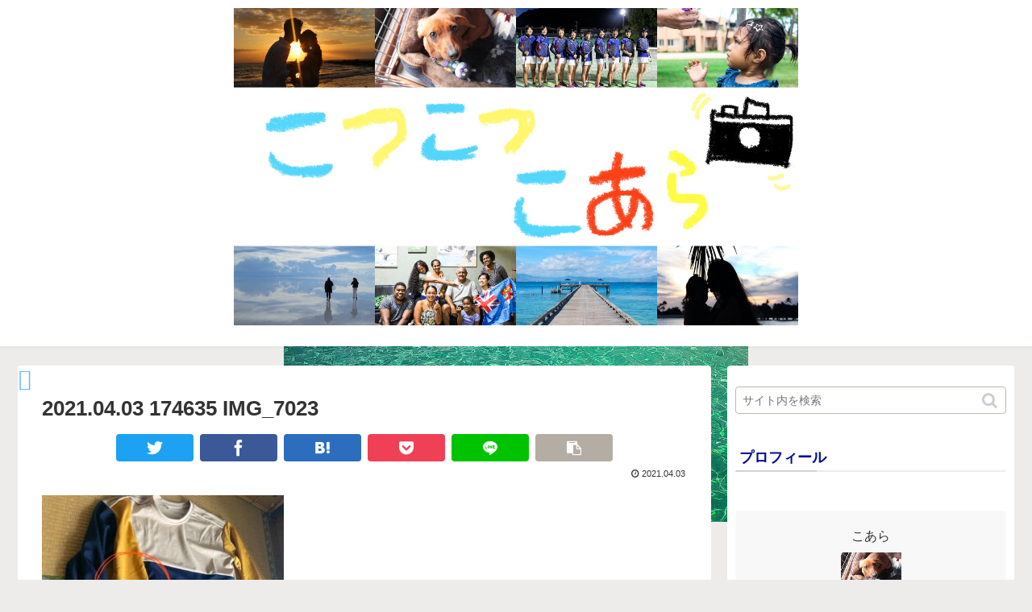

--- FILE ---
content_type: text/html; charset=UTF-8
request_url: https://kobutanukitsunekoala.com/insta-korea-fashion/2021-04-03-174635-img_7023
body_size: 16933
content:
<!doctype html>
<html dir="ltr" lang="ja" prefix="og: https://ogp.me/ns#">

<head>
    <!-- Global site tag (gtag.js) - Google Analytics -->
  <script async src="https://www.googletagmanager.com/gtag/js?id=UA-136507708-1"></script>
  <script>
    window.dataLayer = window.dataLayer || [];
    function gtag(){dataLayer.push(arguments);}
    gtag('js', new Date());

    gtag('config', 'UA-136507708-1');
  </script>
  <!-- /Global site tag (gtag.js) - Google Analytics -->
  
  
<meta charset="utf-8">
<!-- Google Search Console -->
<meta name="google-site-verification" content="KtrLon9oWCZ2BEfebYPZGe-UJ0iLvjWN1DL4TYZhv8E" />
<!-- /Google Search Console -->

<meta http-equiv="X-UA-Compatible" content="IE=edge">

<meta name="HandheldFriendly" content="True">
<meta name="MobileOptimized" content="320">
<meta name="viewport" content="width=device-width, initial-scale=1"/>



<title>2021.04.03 174635 IMG_7023 | こつこつ こあら</title>

		<!-- All in One SEO 4.9.3 - aioseo.com -->
	<meta name="robots" content="max-image-preview:large" />
	<meta name="author" content="こあら"/>
	<link rel="canonical" href="https://kobutanukitsunekoala.com/insta-korea-fashion/2021-04-03-174635-img_7023" />
	<meta name="generator" content="All in One SEO (AIOSEO) 4.9.3" />
		<meta property="og:locale" content="ja_JP" />
		<meta property="og:site_name" content="こつこつ こあら | 受験、英語、転職、フィジー、その他もろもろ。" />
		<meta property="og:type" content="article" />
		<meta property="og:title" content="2021.04.03 174635 IMG_7023 | こつこつ こあら" />
		<meta property="og:url" content="https://kobutanukitsunekoala.com/insta-korea-fashion/2021-04-03-174635-img_7023" />
		<meta property="article:published_time" content="2021-04-03T08:49:41+00:00" />
		<meta property="article:modified_time" content="2021-04-03T09:03:30+00:00" />
		<meta name="twitter:card" content="summary" />
		<meta name="twitter:title" content="2021.04.03 174635 IMG_7023 | こつこつ こあら" />
		<script type="application/ld+json" class="aioseo-schema">
			{"@context":"https:\/\/schema.org","@graph":[{"@type":"BreadcrumbList","@id":"https:\/\/kobutanukitsunekoala.com\/insta-korea-fashion\/2021-04-03-174635-img_7023#breadcrumblist","itemListElement":[{"@type":"ListItem","@id":"https:\/\/kobutanukitsunekoala.com#listItem","position":1,"name":"Home","item":"https:\/\/kobutanukitsunekoala.com","nextItem":{"@type":"ListItem","@id":"https:\/\/kobutanukitsunekoala.com\/insta-korea-fashion\/2021-04-03-174635-img_7023#listItem","name":"2021.04.03 174635 IMG_7023"}},{"@type":"ListItem","@id":"https:\/\/kobutanukitsunekoala.com\/insta-korea-fashion\/2021-04-03-174635-img_7023#listItem","position":2,"name":"2021.04.03 174635 IMG_7023","previousItem":{"@type":"ListItem","@id":"https:\/\/kobutanukitsunekoala.com#listItem","name":"Home"}}]},{"@type":"ItemPage","@id":"https:\/\/kobutanukitsunekoala.com\/insta-korea-fashion\/2021-04-03-174635-img_7023#itempage","url":"https:\/\/kobutanukitsunekoala.com\/insta-korea-fashion\/2021-04-03-174635-img_7023","name":"2021.04.03 174635 IMG_7023 | \u3053\u3064\u3053\u3064 \u3053\u3042\u3089","inLanguage":"ja","isPartOf":{"@id":"https:\/\/kobutanukitsunekoala.com\/#website"},"breadcrumb":{"@id":"https:\/\/kobutanukitsunekoala.com\/insta-korea-fashion\/2021-04-03-174635-img_7023#breadcrumblist"},"author":{"@id":"https:\/\/kobutanukitsunekoala.com\/author\/lazykoala#author"},"creator":{"@id":"https:\/\/kobutanukitsunekoala.com\/author\/lazykoala#author"},"datePublished":"2021-04-03T17:49:41+09:00","dateModified":"2021-04-03T18:03:30+09:00"},{"@type":"Organization","@id":"https:\/\/kobutanukitsunekoala.com\/#organization","name":"\u3053\u3064\u3053\u3064 \u3053\u3042\u3089","description":"\u53d7\u9a13\u3001\u82f1\u8a9e\u3001\u8ee2\u8077\u3001\u30d5\u30a3\u30b8\u30fc\u3001\u305d\u306e\u4ed6\u3082\u308d\u3082\u308d\u3002","url":"https:\/\/kobutanukitsunekoala.com\/"},{"@type":"Person","@id":"https:\/\/kobutanukitsunekoala.com\/author\/lazykoala#author","url":"https:\/\/kobutanukitsunekoala.com\/author\/lazykoala","name":"\u3053\u3042\u3089","image":{"@type":"ImageObject","@id":"https:\/\/kobutanukitsunekoala.com\/insta-korea-fashion\/2021-04-03-174635-img_7023#authorImage","url":"https:\/\/secure.gravatar.com\/avatar\/faf698d957b198278b88309ecc7fd37a?s=96&d=mm&r=g","width":96,"height":96,"caption":"\u3053\u3042\u3089"}},{"@type":"WebSite","@id":"https:\/\/kobutanukitsunekoala.com\/#website","url":"https:\/\/kobutanukitsunekoala.com\/","name":"\u3053\u3064\u3053\u3064 \u3053\u3042\u3089","description":"\u53d7\u9a13\u3001\u82f1\u8a9e\u3001\u8ee2\u8077\u3001\u30d5\u30a3\u30b8\u30fc\u3001\u305d\u306e\u4ed6\u3082\u308d\u3082\u308d\u3002","inLanguage":"ja","publisher":{"@id":"https:\/\/kobutanukitsunekoala.com\/#organization"}}]}
		</script>
		<!-- All in One SEO -->

<link rel='dns-prefetch' href='//ajax.googleapis.com' />
<link rel='dns-prefetch' href='//cdnjs.cloudflare.com' />
<link rel='dns-prefetch' href='//s.w.org' />
<link rel="alternate" type="application/rss+xml" title="こつこつ こあら &raquo; フィード" href="https://kobutanukitsunekoala.com/feed" />
<link rel="alternate" type="application/rss+xml" title="こつこつ こあら &raquo; コメントフィード" href="https://kobutanukitsunekoala.com/comments/feed" />
<link rel="alternate" type="application/rss+xml" title="こつこつ こあら &raquo; 2021.04.03 174635 IMG_7023 のコメントのフィード" href="https://kobutanukitsunekoala.com/insta-korea-fashion/2021-04-03-174635-img_7023/feed" />
<link rel='stylesheet' id='cocoon-style-css'  href='https://kobutanukitsunekoala.com/wp-content/themes/cocoon-master/style.css?ver=5.8.12&#038;fver=20190318052703' media='all' />
<link rel='stylesheet' id='font-awesome-style-css'  href='https://kobutanukitsunekoala.com/wp-content/themes/cocoon-master/webfonts/fontawesome/css/font-awesome.min.css?ver=5.8.12&#038;fver=20190318052703' media='all' />
<link rel='stylesheet' id='icomoon-style-css'  href='https://kobutanukitsunekoala.com/wp-content/themes/cocoon-master/webfonts/icomoon/style.css?ver=5.8.12&#038;fver=20190318052703' media='all' />
<link rel='stylesheet' id='baguettebox-style-css'  href='https://kobutanukitsunekoala.com/wp-content/themes/cocoon-master/plugins/baguettebox/dist/baguetteBox.min.css?ver=5.8.12&#038;fver=20190318052703' media='all' />
<link rel='stylesheet' id='slick-theme-style-css'  href='https://kobutanukitsunekoala.com/wp-content/themes/cocoon-master/plugins/slick/slick-theme.css?ver=5.8.12&#038;fver=20190318052703' media='all' />
<link rel='stylesheet' id='cocoon-skin-style-css'  href='https://kobutanukitsunekoala.com/wp-content/themes/cocoon-master/skins/skin-fuwari-mirucha/style.css?ver=5.8.12&#038;fver=20190318052703' media='all' />
<style id='cocoon-skin-style-inline-css'>
@media screen and (max-width:480px){.page-body{font-size:14px}}#header-container,#header-container .navi,#navi .navi-in>.menu-header .sub-menu,.article h2,.sidebar h3,.cat-link,.cat-label,.appeal-content .appeal-button,.demo .cat-label,.blogcard-type .blogcard::before,#footer{background-color:#fff}#navi .navi-in a:hover,#footer a:hover{background-color:rgba(255,255,255,.2)}.article h3,.article h4,.article h5,.article h6,.cat-link,.tag-link{border-color:#fff}blockquote::before,blockquote::after,.pager-post-navi a.a-wrap::before{color:rgba(255,255,255,.5)}blockquote,.key-btn{background-color:rgba(255,255,255,.05);border-color:rgba(255,255,255,.5)}pre,.pager-links span,table th,.pagination .current{background-color:rgba(255,255,255,.1);border-color:rgba(255,255,255,.5)}table th,table td,.page-numbers,.page-numbers.dots,.tagcloud a,.list.ecb-entry-border .entry-card-wrap,.related-entries.recb-entry-border .related-entry-card-wrap,.carousel .a-wrap,.pager-post-navi.post-navi-border a.a-wrap,.article .toc,.a-wrap .blogcard,.author-box,.comment-reply-link,.ranking-item{border-color:rgba(255,255,255,.5)}table tr:nth-of-type(2n+1),.page-numbers.dots,.a-wrap:hover,.pagination a:hover,.pagination-next-link:hover,.widget_recent_entries ul li a:hover,.widget_categories ul li a:hover,.widget_archive ul li a:hover,.widget_pages ul li a:hover,.widget_meta ul li a:hover,.widget_rss ul li a:hover,.widget_nav_menu ul li a:hover,.pager-links a:hover span, .tag-link:hover,.tagcloud a:hover{background-color:rgba(255,255,255,.05)}.header,.header .site-name-text,#navi .navi-in a,#navi .navi-in a:hover,.article h2,.sidebar h3,#footer,#footer a{color:#fff}.header,.header .site-name-text,#navi .navi-in a,#navi .navi-in a:hover,.appeal-content .appeal-button,.article h2,.sidebar h3,.cat-link,.cat-label,.blogcard-type .blogcard::before,#footer,#footer a{color:#000c93}a{color:#1b007f}#header-container .navi,#navi .navi-in>.menu-header .sub-menu{background-color:#fff}#navi .navi-in a,#navi .navi-in a:hover{color:#fff}#navi .navi-in a,#navi .navi-in a:hover{color:#333}#navi .navi-in a:hover{background-color:rgba(255,255,255,.2)}#navi .navi-in>ul>li{width:120px}#navi .navi-in>ul .sub-menu{min-width:120px}#navi .navi-in>ul .sub-menu ul{left:120px}.main{width:860px}.sidebar{width:356px}@media screen and (max-width:1240px){ .wrap{width:auto}.main,.sidebar,.sidebar-left .main,.sidebar-left .sidebar{margin:0 .5%}.main{width:67%}.sidebar{padding:10px;width:30%}.entry-card-thumb{width:38%}.entry-card-content{margin-left:40%}}body::after{content:url(https://kobutanukitsunekoala.com/wp-content/themes/cocoon-master/lib/analytics/access.php?post_id=7166&post_type=post);visibility:hidden;position:absolute;bottom:0;right:0;width:1px;height:1px;overflow:hidden}*::selection{color:#0f9fff}*::-moz-selection{color:#0f9fff}.logo-header img{height:350px;width:auto}.logo-header img{width:700px;height:auto} .toc-checkbox{display:none}.toc-content{visibility:hidden;  height:0;opacity:.2;transition:all .5s ease-out}.toc-checkbox:checked~.toc-content{ visibility:visible;padding-top:.6em;height:100%;opacity:1}.toc-title::after{content:'[開く]';margin-left:.5em;cursor:pointer;font-size:.8em}.toc-title:hover::after{text-decoration:underline}.toc-checkbox:checked+.toc-title::after{content:'[閉じる]'}#respond{display:none}.entry-content>*,.demo .entry-content p{line-height:1.8}.entry-content>*,.demo .entry-content p{margin-top:1.4em;margin-bottom:1.4em}.entry-content>.micro-top{margin-bottom:-1.54em}.entry-content>.micro-balloon{margin-bottom:-1.12em}.entry-content>.micro-bottom{margin-top:-1.54em}.entry-content>.micro-bottom.micro-balloon{margin-top:-1.12em;margin-bottom:1.4em}
</style>
<link rel='stylesheet' id='wp-block-library-css'  href='https://kobutanukitsunekoala.com/wp-includes/css/dist/block-library/style.min.css?ver=5.8.12&#038;fver=20210814011246' media='all' />
<link rel='stylesheet' id='aioseo/css/src/vue/standalone/blocks/table-of-contents/global.scss-css'  href='https://kobutanukitsunekoala.com/wp-content/plugins/all-in-one-seo-pack/dist/Lite/assets/css/table-of-contents/global.e90f6d47.css?ver=4.9.3&#038;fver=20260109035334' media='all' />
<link rel='stylesheet' id='contact-form-7-css'  href='https://kobutanukitsunekoala.com/wp-content/plugins/contact-form-7/includes/css/styles.css?ver=5.1.4&#038;fver=20190820120312' media='all' />
<link rel='stylesheet' id='tablepress-default-css'  href='https://kobutanukitsunekoala.com/wp-content/plugins/tablepress/css/build/default.css?ver=2.1.8&#038;fver=20231005035638' media='all' />
<link rel='stylesheet' id='nep_native_emoji-css'  href='https://kobutanukitsunekoala.com/wp-content/plugins/native-emoji/css/native_emoji.css?ver=3.0.1&#038;fver=20190319125825' media='all' />
<link rel='shortlink' href='https://kobutanukitsunekoala.com/?p=7166' />
<!-- Cocoon noindex nofollow -->
<meta name="robots" content="noindex,follow">
<!-- Cocoon canonical -->
<link rel="canonical" href="https://kobutanukitsunekoala.com/insta-korea-fashion/2021-04-03-174635-img_7023">
<!-- Cocoon JSON-LD -->
<script type="application/ld+json">
{
  "@context": "https://schema.org",
  "@type": "Article",
  "mainEntityOfPage":{
    "@type":"WebPage",
    "@id":"https://kobutanukitsunekoala.com/insta-korea-fashion/2021-04-03-174635-img_7023"
  },
  "headline": "2021.04.03 174635 IMG_7023",
  "image": {
    "@type": "ImageObject",
    "url": "https://kobutanukitsunekoala.com/wp-content/uploads/2021/04/2021.04.03-174635-IMG_7023-e1617440675655.jpg",
    "width": 1050,
    "height": 787
  },
  "datePublished": "2021-04-03T17:49:41+09:00",
  "dateModified": "2021-04-03T17:49:41+09:00",
  "author": {
    "@type": "Person",
    "name": "こあら"
  },
  "publisher": {
    "@type": "Organization",
    "name": "こつこつ こあら",
    "logo": {
      "@type": "ImageObject",
      "url": "https://kobutanukitsunekoala.com/wp-content/themes/cocoon-master/images/no-amp-logo.png",
      "width": 206,
      "height": 60
    }
  },
  "description": "…"
}
</script>

<!-- OGP -->
<meta property="og:type" content="article">
<meta property="og:description" content="">
<meta property="og:title" content="2021.04.03 174635 IMG_7023">
<meta property="og:url" content="https://kobutanukitsunekoala.com/insta-korea-fashion/2021-04-03-174635-img_7023">
<meta property="og:image" content="https://kobutanukitsunekoala.com/wp-content/themes/cocoon-master/screenshot.jpg">
<meta property="og:site_name" content="こつこつ こあら">
<meta property="og:locale" content="ja_JP">
<meta property="article:published_time" content="2021-04-03T17:49:41+09:00" />
<meta property="article:modified_time" content="2021-04-03T17:49:41+09:00" />
<!-- /OGP -->

<!-- Twitter Card -->
<meta name="twitter:card" content="summary">
<meta name="twitter:description" content="">
<meta name="twitter:title" content="2021.04.03 174635 IMG_7023">
<meta name="twitter:url" content="https://kobutanukitsunekoala.com/insta-korea-fashion/2021-04-03-174635-img_7023">
<meta name="twitter:image" content="https://kobutanukitsunekoala.com/wp-content/themes/cocoon-master/screenshot.jpg">
<meta name="twitter:domain" content="kobutanukitsunekoala.com">
<!-- /Twitter Card -->
<style id="custom-background-css">
body.custom-background { background-image: url("https://kobutanukitsunekoala.com/wp-content/uploads/2019/03/IMG_2969.jpg"); background-position: center center; background-size: auto; background-repeat: no-repeat; background-attachment: fixed; }
</style>
	<style>.saboxplugin-wrap{-webkit-box-sizing:border-box;-moz-box-sizing:border-box;-ms-box-sizing:border-box;box-sizing:border-box;border:1px solid #eee;width:100%;clear:both;display:block;overflow:hidden;word-wrap:break-word;position:relative}.saboxplugin-wrap .saboxplugin-gravatar{float:left;padding:0 20px 20px 20px}.saboxplugin-wrap .saboxplugin-gravatar img{max-width:100px;height:auto;border-radius:0;}.saboxplugin-wrap .saboxplugin-authorname{font-size:18px;line-height:1;margin:20px 0 0 20px;display:block}.saboxplugin-wrap .saboxplugin-authorname a{text-decoration:none}.saboxplugin-wrap .saboxplugin-authorname a:focus{outline:0}.saboxplugin-wrap .saboxplugin-desc{display:block;margin:5px 20px}.saboxplugin-wrap .saboxplugin-desc a{text-decoration:underline}.saboxplugin-wrap .saboxplugin-desc p{margin:5px 0 12px}.saboxplugin-wrap .saboxplugin-web{margin:0 20px 15px;text-align:left}.saboxplugin-wrap .sab-web-position{text-align:right}.saboxplugin-wrap .saboxplugin-web a{color:#ccc;text-decoration:none}.saboxplugin-wrap .saboxplugin-socials{position:relative;display:block;background:#fcfcfc;padding:5px;border-top:1px solid #eee}.saboxplugin-wrap .saboxplugin-socials a svg{width:20px;height:20px}.saboxplugin-wrap .saboxplugin-socials a svg .st2{fill:#fff; transform-origin:center center;}.saboxplugin-wrap .saboxplugin-socials a svg .st1{fill:rgba(0,0,0,.3)}.saboxplugin-wrap .saboxplugin-socials a:hover{opacity:.8;-webkit-transition:opacity .4s;-moz-transition:opacity .4s;-o-transition:opacity .4s;transition:opacity .4s;box-shadow:none!important;-webkit-box-shadow:none!important}.saboxplugin-wrap .saboxplugin-socials .saboxplugin-icon-color{box-shadow:none;padding:0;border:0;-webkit-transition:opacity .4s;-moz-transition:opacity .4s;-o-transition:opacity .4s;transition:opacity .4s;display:inline-block;color:#fff;font-size:0;text-decoration:inherit;margin:5px;-webkit-border-radius:0;-moz-border-radius:0;-ms-border-radius:0;-o-border-radius:0;border-radius:0;overflow:hidden}.saboxplugin-wrap .saboxplugin-socials .saboxplugin-icon-grey{text-decoration:inherit;box-shadow:none;position:relative;display:-moz-inline-stack;display:inline-block;vertical-align:middle;zoom:1;margin:10px 5px;color:#444;fill:#444}.clearfix:after,.clearfix:before{content:' ';display:table;line-height:0;clear:both}.ie7 .clearfix{zoom:1}.saboxplugin-socials.sabox-colored .saboxplugin-icon-color .sab-twitch{border-color:#38245c}.saboxplugin-socials.sabox-colored .saboxplugin-icon-color .sab-behance{border-color:#003eb0}.saboxplugin-socials.sabox-colored .saboxplugin-icon-color .sab-deviantart{border-color:#036824}.saboxplugin-socials.sabox-colored .saboxplugin-icon-color .sab-digg{border-color:#00327c}.saboxplugin-socials.sabox-colored .saboxplugin-icon-color .sab-dribbble{border-color:#ba1655}.saboxplugin-socials.sabox-colored .saboxplugin-icon-color .sab-facebook{border-color:#1e2e4f}.saboxplugin-socials.sabox-colored .saboxplugin-icon-color .sab-flickr{border-color:#003576}.saboxplugin-socials.sabox-colored .saboxplugin-icon-color .sab-github{border-color:#264874}.saboxplugin-socials.sabox-colored .saboxplugin-icon-color .sab-google{border-color:#0b51c5}.saboxplugin-socials.sabox-colored .saboxplugin-icon-color .sab-html5{border-color:#902e13}.saboxplugin-socials.sabox-colored .saboxplugin-icon-color .sab-instagram{border-color:#1630aa}.saboxplugin-socials.sabox-colored .saboxplugin-icon-color .sab-linkedin{border-color:#00344f}.saboxplugin-socials.sabox-colored .saboxplugin-icon-color .sab-pinterest{border-color:#5b040e}.saboxplugin-socials.sabox-colored .saboxplugin-icon-color .sab-reddit{border-color:#992900}.saboxplugin-socials.sabox-colored .saboxplugin-icon-color .sab-rss{border-color:#a43b0a}.saboxplugin-socials.sabox-colored .saboxplugin-icon-color .sab-sharethis{border-color:#5d8420}.saboxplugin-socials.sabox-colored .saboxplugin-icon-color .sab-soundcloud{border-color:#995200}.saboxplugin-socials.sabox-colored .saboxplugin-icon-color .sab-spotify{border-color:#0f612c}.saboxplugin-socials.sabox-colored .saboxplugin-icon-color .sab-stackoverflow{border-color:#a95009}.saboxplugin-socials.sabox-colored .saboxplugin-icon-color .sab-steam{border-color:#006388}.saboxplugin-socials.sabox-colored .saboxplugin-icon-color .sab-user_email{border-color:#b84e05}.saboxplugin-socials.sabox-colored .saboxplugin-icon-color .sab-tumblr{border-color:#10151b}.saboxplugin-socials.sabox-colored .saboxplugin-icon-color .sab-twitter{border-color:#0967a0}.saboxplugin-socials.sabox-colored .saboxplugin-icon-color .sab-vimeo{border-color:#0d7091}.saboxplugin-socials.sabox-colored .saboxplugin-icon-color .sab-windows{border-color:#003f71}.saboxplugin-socials.sabox-colored .saboxplugin-icon-color .sab-whatsapp{border-color:#003f71}.saboxplugin-socials.sabox-colored .saboxplugin-icon-color .sab-wordpress{border-color:#0f3647}.saboxplugin-socials.sabox-colored .saboxplugin-icon-color .sab-yahoo{border-color:#14002d}.saboxplugin-socials.sabox-colored .saboxplugin-icon-color .sab-youtube{border-color:#900}.saboxplugin-socials.sabox-colored .saboxplugin-icon-color .sab-xing{border-color:#000202}.saboxplugin-socials.sabox-colored .saboxplugin-icon-color .sab-mixcloud{border-color:#2475a0}.saboxplugin-socials.sabox-colored .saboxplugin-icon-color .sab-vk{border-color:#243549}.saboxplugin-socials.sabox-colored .saboxplugin-icon-color .sab-medium{border-color:#00452c}.saboxplugin-socials.sabox-colored .saboxplugin-icon-color .sab-quora{border-color:#420e00}.saboxplugin-socials.sabox-colored .saboxplugin-icon-color .sab-meetup{border-color:#9b181c}.saboxplugin-socials.sabox-colored .saboxplugin-icon-color .sab-goodreads{border-color:#000}.saboxplugin-socials.sabox-colored .saboxplugin-icon-color .sab-snapchat{border-color:#999700}.saboxplugin-socials.sabox-colored .saboxplugin-icon-color .sab-500px{border-color:#00557f}.saboxplugin-socials.sabox-colored .saboxplugin-icon-color .sab-mastodont{border-color:#185886}.sabox-plus-item{margin-bottom:20px}@media screen and (max-width:480px){.saboxplugin-wrap{text-align:center}.saboxplugin-wrap .saboxplugin-gravatar{float:none;padding:20px 0;text-align:center;margin:0 auto;display:block}.saboxplugin-wrap .saboxplugin-gravatar img{float:none;display:inline-block;display:-moz-inline-stack;vertical-align:middle;zoom:1}.saboxplugin-wrap .saboxplugin-desc{margin:0 10px 20px;text-align:center}.saboxplugin-wrap .saboxplugin-authorname{text-align:center;margin:10px 0 20px}}body .saboxplugin-authorname a,body .saboxplugin-authorname a:hover{box-shadow:none;-webkit-box-shadow:none}a.sab-profile-edit{font-size:16px!important;line-height:1!important}.sab-edit-settings a,a.sab-profile-edit{color:#0073aa!important;box-shadow:none!important;-webkit-box-shadow:none!important}.sab-edit-settings{margin-right:15px;position:absolute;right:0;z-index:2;bottom:10px;line-height:20px}.sab-edit-settings i{margin-left:5px}.saboxplugin-socials{line-height:1!important}.rtl .saboxplugin-wrap .saboxplugin-gravatar{float:right}.rtl .saboxplugin-wrap .saboxplugin-authorname{display:flex;align-items:center}.rtl .saboxplugin-wrap .saboxplugin-authorname .sab-profile-edit{margin-right:10px}.rtl .sab-edit-settings{right:auto;left:0}img.sab-custom-avatar{max-width:75px;}.saboxplugin-wrap{ border-width: 2px; }.saboxplugin-wrap .saboxplugin-authorname a,.saboxplugin-wrap .saboxplugin-authorname span {color:#2f0d7c;}.saboxplugin-wrap {margin-top:0px; margin-bottom:3px; padding: 0px 0px }.saboxplugin-wrap .saboxplugin-authorname {font-size:18px; line-height:25px;}.saboxplugin-wrap .saboxplugin-desc p, .saboxplugin-wrap .saboxplugin-desc {font-size:14px !important; line-height:21px !important;}.saboxplugin-wrap .saboxplugin-web {font-size:14px;}.saboxplugin-wrap .saboxplugin-socials a svg {width:18px;height:18px;}</style><link rel="icon" href="https://kobutanukitsunekoala.com/wp-content/uploads/2019/03/cropped-IMG_3406-2-32x32.png" sizes="32x32" />
<link rel="icon" href="https://kobutanukitsunekoala.com/wp-content/uploads/2019/03/cropped-IMG_3406-2-192x192.png" sizes="192x192" />
<link rel="apple-touch-icon" href="https://kobutanukitsunekoala.com/wp-content/uploads/2019/03/cropped-IMG_3406-2-180x180.png" />
<meta name="msapplication-TileImage" content="https://kobutanukitsunekoala.com/wp-content/uploads/2019/03/cropped-IMG_3406-2-270x270.png" />
<style id="sccss">#danraku2 h2 {
	background: #dfefff;
	color: #333;
	border-bottom: none;
	border: dashed 2px white;
}

#danraku2 {
  position: relative;
  background: #dfefff;
  box-shadow: 0px 0px 0px 5px #dfefff;
  padding: 0.2em 0.5em;
  color: #454545;
}

#danraku2:after {
  position: absolute;
  content: '';
  left: -7px;
  top: -7px;
  border-width: 0 0 15px 15px;
  border-style: solid;
  border-color: #fff #fff #a8d4ff;
  box-shadow: 1px 1px 1px rgba(0, 0, 0, 0.15);
}

h4#danraku4 {
  position: relative;
  padding-left: 1.2em;/*アイコン分のスペース*/
  line-height: 1.4;
}

h1:before {
  font-family: "Font Awesome 5 Free";
  content: "\f00c";/*アイコンのユニコード*/
  font-weight: 900;
  position: absolute;/*絶対位置*/
  font-size: 1em;/*サイズ*/
  left: 0;/*アイコンの位置*/
  top: 0;/*アイコンの位置*/
  color: #5ab9ff; /*アイコン色*/
  font-weight: 900;
}

.article h3 {
	background-color: #fff;
}

.danraku3 {
	position: relative;
	color: #333;
  text-shadow: 0 0 2px white;
}

.danraku3:before {
  content: "";
  position: absolute;
  background: #9de5ff;
  width: 50px;
  height: 50px;
  border-radius: 50%;
  top: 50%;
  border: dashed 1px white;
	left: -15px;
  -webkit-transform: translateY(-50%);
  transform: translateY(-50%);
  z-index: 0;
} 

.danraku3 span {
	position: absolute;
	top: 1%;
}</style>



<script>
	// document.addEventListener('DOMContentLoaded', function() {
	// 	if ('serviceWorker' in navigator) {
	// 		navigator.serviceWorker.getRegistration()
	// 			.then(registration => {
	// 				registration.unregister();
	// 		})
	// 	}
	// }, false);
</script>


<meta name="google-site-verification" content="d46y8l7IOsU8spxo6d5W4Bwv5qHttwqMa9igviYywPk" />
</head>

<body class="attachment attachment-template-default single single-attachment postid-7166 attachmentid-7166 attachment-jpeg custom-background public-page page-body ff-yu-gothic fz-16px fw-500 hlt-center-logo-wrap ect-entry-card-wrap rect-entry-card-wrap  no-scrollable-sidebar no-scrollable-main sidebar-right mblt-slide-in author-admin mobile-button-slide-in no-mobile-sidebar no-sp-snippet" itemscope itemtype="https://schema.org/WebPage">





<div id="container" class="container cf">
  
<div id="header-container" class="header-container">
  <div class="header-container-in hlt-center-logo-top-menu">
    <header id="header" class="header cf" itemscope itemtype="https://schema.org/WPHeader">

      <div id="header-in" class="header-in wrap cf" itemscope itemtype="https://schema.org/WebSite">

        
        <div class="logo logo-header logo-image"><a href="https://kobutanukitsunekoala.com" class="site-name site-name-text-link" itemprop="url"><span class="site-name-text" itemprop="name about"><img class="site-logo-image" src="https://kobutanukitsunekoala.com/wp-content/uploads/2020/10/20201004-2.jpg" alt="こつこつ こあら" width="700" height="350"></span></a></div>
        
      </div>

    </header>

    <!-- Navigation -->
<nav id="navi" class="navi cf" itemscope itemtype="https://schema.org/SiteNavigationElement">
  <div id="navi-in" class="navi-in wrap cf">
          </div><!-- /#navi-in -->
</nav>
<!-- /Navigation -->
  </div><!-- /.header-container-in -->
</div><!-- /.header-container -->

  
  

  
  
  
  
  
  <div id="content" class="content cf">

    <div id="content-in" class="content-in wrap">

        <main id="main" class="main" itemscope itemtype="https://schema.org/Blog">



<article id="post-7166" class="article post-7166 attachment type-attachment status-inherit hentry" itemscope="itemscope" itemprop="blogPost" itemtype="https://schema.org/BlogPosting">
  
      
      
      <header class="article-header entry-header">
        <h1 class="entry-title" itemprop="headline">
          2021.04.03 174635 IMG_7023        </h1>

        
        
        <div class="eye-catch-wrap display-none">
<figure class="eye-catch" itemprop="image" itemscope itemtype="https://schema.org/ImageObject">
   <img src="https://kobutanukitsunekoala.com/wp-content/themes/cocoon-master/screenshot.jpg" width="880" height="660" alt="">  <meta itemprop="url" content="https://kobutanukitsunekoala.com/wp-content/themes/cocoon-master/screenshot.jpg">
  <meta itemprop="width" content="880">
  <meta itemprop="height" content="660">
  </figure>
</div>

        <div class="sns-share ss-col-6 ss-high-and-low-lc bc-brand-color sbc-hide ss-top">
  
  <div class="sns-share-buttons sns-buttons">
          <a href="https://twitter.com/intent/tweet?text=2021.04.03+174635+IMG_7023&amp;url=https%3A%2F%2Fkobutanukitsunekoala.com%2Finsta-korea-fashion%2F2021-04-03-174635-img_7023" class="share-button twitter-button twitter-share-button-sq" target="blank" rel="nofollow noopener"><span class="social-icon icon-twitter"></span><span class="button-caption">Twitter</span><span class="share-count twitter-share-count"></span></a>
    
          <a href="//www.facebook.com/sharer/sharer.php?u=https%3A%2F%2Fkobutanukitsunekoala.com%2Finsta-korea-fashion%2F2021-04-03-174635-img_7023&amp;t=2021.04.03+174635+IMG_7023" class="share-button facebook-button facebook-share-button-sq" target="blank" rel="nofollow noopener"><span class="social-icon icon-facebook"></span><span class="button-caption">Facebook</span><span class="share-count facebook-share-count"></span></a>
    
          <a href="//b.hatena.ne.jp/entry/s/kobutanukitsunekoala.com/insta-korea-fashion/2021-04-03-174635-img_7023" class="share-button hatebu-button hatena-bookmark-button hatebu-share-button-sq" data-hatena-bookmark-layout="simple" title="2021.04.03 174635 IMG_7023" target="blank" rel="nofollow noopener"><span class="social-icon icon-hatena"></span><span class="button-caption">はてブ</span><span class="share-count hatebu-share-count"></span></a>
    
    
          <a href="//getpocket.com/edit?url=https://kobutanukitsunekoala.com/insta-korea-fashion/2021-04-03-174635-img_7023" class="share-button pocket-button pocket-share-button-sq" target="blank" rel="nofollow noopener"><span class="social-icon icon-pocket"></span><span class="button-caption">Pocket</span><span class="share-count pocket-share-count"></span></a>
    
          <a href="//timeline.line.me/social-plugin/share?url=https%3A%2F%2Fkobutanukitsunekoala.com%2Finsta-korea-fashion%2F2021-04-03-174635-img_7023" class="share-button line-button line-share-button-sq" target="_blank" rel="nofollow noopener"><span class="social-icon icon-line"></span><span class="button-caption">LINE</span><span class="share-count line-share-count"></span></a>
    
    
          <a href="javascript:void(0)" class="share-button copy-button copy-share-button-sq" rel="nofollow noopener" data-clipboard-text="2021.04.03 174635 IMG_7023 https://kobutanukitsunekoala.com/insta-korea-fashion/2021-04-03-174635-img_7023"><span class="fa fa-clipboard"></span><span class="button-caption">コピー</span><span class="share-count copy-share-count"></span></a>
    
  </div><!-- /.sns-share-buttons -->

</div><!-- /.sns-share -->


        <div class="date-tags">
  <span class="post-date"><time class="entry-date date published updated" datetime="2021-04-03T17:49:41+09:00" itemprop="datePublished dateModified">2021.04.03</time></span>
  </div>


         
        
        
      </header>

      <div class="entry-content cf" itemprop="mainEntityOfPage">
      <p class="attachment"><a href='https://kobutanukitsunekoala.com/wp-content/uploads/2021/04/2021.04.03-174635-IMG_7023-e1617440675655.jpg'><img width="300" height="225" src="https://kobutanukitsunekoala.com/wp-content/uploads/2021/04/2021.04.03-174635-IMG_7023-e1617440675655-300x225.jpg" class="attachment-medium size-medium" alt="" loading="lazy" srcset="https://kobutanukitsunekoala.com/wp-content/uploads/2021/04/2021.04.03-174635-IMG_7023-e1617440675655-300x225.jpg 300w, https://kobutanukitsunekoala.com/wp-content/uploads/2021/04/2021.04.03-174635-IMG_7023-e1617440675655-1024x768.jpg 1024w, https://kobutanukitsunekoala.com/wp-content/uploads/2021/04/2021.04.03-174635-IMG_7023-e1617440675655-768x576.jpg 768w, https://kobutanukitsunekoala.com/wp-content/uploads/2021/04/2021.04.03-174635-IMG_7023-e1617440675655.jpg 1050w" sizes="(max-width: 300px) 100vw, 300px" /></a></p>
      </div>

      
      <footer class="article-footer entry-footer">

        
        
        
<div class="entry-categories-tags ctdt-two-rows">
  <div class="entry-categories"></div>
  <div class="entry-tags"></div>
</div>

        
        
        
        
        <div class="sns-share ss-col-3 bc-brand-color sbc-hide ss-bottom">
      <div class="sns-share-message">シェアする</div>
  
  <div class="sns-share-buttons sns-buttons">
          <a href="https://twitter.com/intent/tweet?text=2021.04.03+174635+IMG_7023&amp;url=https%3A%2F%2Fkobutanukitsunekoala.com%2Finsta-korea-fashion%2F2021-04-03-174635-img_7023" class="share-button twitter-button twitter-share-button-sq" target="blank" rel="nofollow noopener"><span class="social-icon icon-twitter"></span><span class="button-caption">Twitter</span><span class="share-count twitter-share-count"></span></a>
    
          <a href="//www.facebook.com/sharer/sharer.php?u=https%3A%2F%2Fkobutanukitsunekoala.com%2Finsta-korea-fashion%2F2021-04-03-174635-img_7023&amp;t=2021.04.03+174635+IMG_7023" class="share-button facebook-button facebook-share-button-sq" target="blank" rel="nofollow noopener"><span class="social-icon icon-facebook"></span><span class="button-caption">Facebook</span><span class="share-count facebook-share-count"></span></a>
    
          <a href="//b.hatena.ne.jp/entry/s/kobutanukitsunekoala.com/insta-korea-fashion/2021-04-03-174635-img_7023" class="share-button hatebu-button hatena-bookmark-button hatebu-share-button-sq" data-hatena-bookmark-layout="simple" title="2021.04.03 174635 IMG_7023" target="blank" rel="nofollow noopener"><span class="social-icon icon-hatena"></span><span class="button-caption">はてブ</span><span class="share-count hatebu-share-count"></span></a>
    
    
          <a href="//getpocket.com/edit?url=https://kobutanukitsunekoala.com/insta-korea-fashion/2021-04-03-174635-img_7023" class="share-button pocket-button pocket-share-button-sq" target="blank" rel="nofollow noopener"><span class="social-icon icon-pocket"></span><span class="button-caption">Pocket</span><span class="share-count pocket-share-count"></span></a>
    
          <a href="//timeline.line.me/social-plugin/share?url=https%3A%2F%2Fkobutanukitsunekoala.com%2Finsta-korea-fashion%2F2021-04-03-174635-img_7023" class="share-button line-button line-share-button-sq" target="_blank" rel="nofollow noopener"><span class="social-icon icon-line"></span><span class="button-caption">LINE</span><span class="share-count line-share-count"></span></a>
    
    
          <a href="javascript:void(0)" class="share-button copy-button copy-share-button-sq" rel="nofollow noopener" data-clipboard-text="2021.04.03 174635 IMG_7023 https://kobutanukitsunekoala.com/insta-korea-fashion/2021-04-03-174635-img_7023"><span class="fa fa-clipboard"></span><span class="button-caption">コピー</span><span class="share-count copy-share-count"></span></a>
    
  </div><!-- /.sns-share-buttons -->

</div><!-- /.sns-share -->

        <!-- SNSページ -->
<div class="sns-follow bc-brand-color fbc-hide">

    <div class="sns-follow-message">こあらをフォローする</div>
    <div class="sns-follow-buttons sns-buttons">

  
  
  
  
  
  
  
  
  
  
  
  
  
      <a href="//feedly.com/i/subscription/feed/https%3A%2F%2Fkobutanukitsunekoala.com%2Ffeed" class="follow-button feedly-button feedly-follow-button-sq" target="blank" title="feedlyで更新情報を購読" rel="nofollow noopener"><span class="icon-feedly-logo"></span><span class="follow-count feedly-follow-count"></span></a>
  
      <a href="https://kobutanukitsunekoala.com/feed" class="follow-button rss-button rss-follow-button-sq" target="_blank" title="RSSで更新情報をフォロー" rel="nofollow noopener"><span class="icon-rss-logo"></span></a>
  
  </div><!-- /.sns-follow-buttons -->

</div><!-- /.sns-follow -->

        
        
        
        <div class="footer-meta">
  <div class="author-info">
    <a href="https://kobutanukitsunekoala.com/profile-koala-fiji" class="author-link">
      <span class="post-author vcard author" itemprop="editor author creator copyrightHolder" itemscope itemtype="https://schema.org/Person">
        <span class="author-name fn" itemprop="name">こあら</span>
      </span>
    </a>
  </div>
</div>

        <!-- publisher設定 -->
                <div class="publisher" itemprop="publisher" itemscope itemtype="https://schema.org/Organization">
            <div itemprop="logo" itemscope itemtype="https://schema.org/ImageObject">
              <img src="https://kobutanukitsunekoala.com/wp-content/themes/cocoon-master/images/no-amp-logo.png" width="206" height="60" alt="">
              <meta itemprop="url" content="https://kobutanukitsunekoala.com/wp-content/themes/cocoon-master/images/no-amp-logo.png">
              <meta itemprop="width" content="206">
              <meta itemprop="height" content="60">
            </div>
            <div itemprop="name">こつこつ こあら</div>
        </div>
      </footer>

    </article>


<div class="under-entry-content">
  <aside id="related-entries" class="related-entries rect-entry-card">
  <h2 class="related-entry-heading">
    <span class="related-entry-main-heading main-caption">
      関連記事    </span>
      </h2>
  <div class="related-list">
      <p>関連記事は見つかりませんでした。</p>
    </div>
</aside>

  
  
  <div id="pager-post-navi" class="pager-post-navi post-navi-square cf">
</div><!-- /.pager-post-navi -->

  <!-- comment area -->
<div id="comment-area" class="comment-area">
  <section class="comment-list">
    <h2 id="comments" class="comment-title">
      コメント          </h2>

      </section>
  <aside class="comment-form">      <button id="comment-reply-btn" class="comment-btn key-btn">コメントを書き込む</button>
    	<div id="respond" class="comment-respond">
		<h3 id="reply-title" class="comment-reply-title">コメントをどうぞ <small><a rel="nofollow" id="cancel-comment-reply-link" href="/insta-korea-fashion/2021-04-03-174635-img_7023#respond" style="display:none;">コメントをキャンセル</a></small></h3><form action="https://kobutanukitsunekoala.com/wp-comments-post.php" method="post" id="commentform" class="comment-form"><p class="comment-notes"><span id="email-notes">メールアドレスが公開されることはありません。</span> <span class="required">*</span> が付いている欄は必須項目です</p><p class="comment-form-comment"><label for="comment">コメント</label> 
<div id="nep_container">
	<a id="nep_call_panel" class="nep_light nep_right_bottom" data-emoji-panel="{'theme':'light', 'showOnMobile':false, 'close':false, 'position':'right_bottom'}" rel="nofollow noreferrer" title="Insert Emoji"></a>
	<div id="nep_fake_textarea" contenteditable="true" data-emoji-receptor></div>
	<textarea id="comment" name="comment" cols="45" rows="8" maxlength="65525" required="required" data-emoji-textarea></textarea>
</div>
</p><p class="comment-form-author"><label for="author">名前 <span class="required">*</span></label> <input id="author" name="author" type="text" value="" size="30" maxlength="245" required='required' /></p>
<p class="comment-form-email"><label for="email">メール <span class="required">*</span></label> <input id="email" name="email" type="text" value="" size="30" maxlength="100" aria-describedby="email-notes" required='required' /></p>
<p class="comment-form-url"><label for="url">サイト</label> <input id="url" name="url" type="text" value="" size="30" maxlength="200" /></p>
<p class="comment-form-cookies-consent"><input id="wp-comment-cookies-consent" name="wp-comment-cookies-consent" type="checkbox" value="yes" /> <label for="wp-comment-cookies-consent">次回のコメントで使用するためブラウザーに自分の名前、メールアドレス、サイトを保存する。</label></p>
<p class="form-submit"><input name="submit" type="submit" id="submit" class="submit" value="コメントを送信" /> <input type='hidden' name='comment_post_ID' value='7166' id='comment_post_ID' />
<input type='hidden' name='comment_parent' id='comment_parent' value='0' />
</p><p style="display: none;"><input type="hidden" id="akismet_comment_nonce" name="akismet_comment_nonce" value="0123fcd3f0" /></p><p style="display: none !important;" class="akismet-fields-container" data-prefix="ak_"><label>&#916;<textarea name="ak_hp_textarea" cols="45" rows="8" maxlength="100"></textarea></label><input type="hidden" id="ak_js_1" name="ak_js" value="235"/><script>document.getElementById( "ak_js_1" ).setAttribute( "value", ( new Date() ).getTime() );</script></p></form>	</div><!-- #respond -->
	<p class="akismet_comment_form_privacy_notice">このサイトはスパムを低減するために Akismet を使っています。<a href="https://akismet.com/privacy/" target="_blank" rel="nofollow noopener">コメントデータの処理方法の詳細はこちらをご覧ください</a>。</p></aside></div><!-- /.comment area -->


  
</div>



          </main>

        <div id="sidebar" class="sidebar nwa cf" role="complementary">

  
	<aside id="search-2" class="widget widget-sidebar widget-sidebar-standard widget_search"><form class="search-box input-box" method="get" action="https://kobutanukitsunekoala.com/">
  <input type="text" placeholder="サイト内を検索" name="s" class="search-edit" aria-label="input">
  <button type="submit" class="search-submit" role="button" aria-label="button"></button>
</form>
</aside><aside id="author_box-2" class="widget widget-sidebar widget-sidebar-standard widget_author_box"><h3 class="widget-sidebar-title widget-title">プロフィール</h3>  <div class="author-box border-element no-icon cf">
          <div class="author-widget-name">
        こあら      </div>
        <figure class="author-thumb">
      <img alt='' src='https://kobutanukitsunekoala.com/wp-content/uploads/2019/05/Nana.jpg' srcset='https://kobutanukitsunekoala.com/wp-content/uploads/2019/05/Nana.jpg 2x' class='avatar avatar-200 photo sab-custom-avatar' height='200' width='200' />    </figure>
    <div class="author-content">
      <div class="author-name">
        <a href="https://kobutanukitsunekoala.com/profile-koala-fiji">こあら</a>      </div>
      <div class="author-description">
        <p>フォトグラファー兼ブロガー</p>
<p>動物占いで「フットワークの軽いこあら」です。</p>
<p>関西のいなか出身、早稲田スポ科卒。</p>
<p>小学校から大学までソフトテニス一本。</p>
<p>大学卒業後、フィジーへ移住。</p>
<p>2年間のフィジー生活を終えて2020年夏に帰国。</p>

      </div>
            <div class="author-follows">
        <!-- SNSページ -->
<div class="sns-follow bc-brand-color fbc-hide">

    <div class="sns-follow-message">こあらをフォローする</div>
    <div class="sns-follow-buttons sns-buttons">

  
  
  
  
  
  
  
  
  
  
  
  
  
      <a href="//feedly.com/i/subscription/feed/https%3A%2F%2Fkobutanukitsunekoala.com%2Ffeed" class="follow-button feedly-button feedly-follow-button-sq" target="blank" title="feedlyで更新情報を購読" rel="nofollow noopener"><span class="icon-feedly-logo"></span><span class="follow-count feedly-follow-count"></span></a>
  
      <a href="https://kobutanukitsunekoala.com/feed" class="follow-button rss-button rss-follow-button-sq" target="_blank" title="RSSで更新情報をフォロー" rel="nofollow noopener"><span class="icon-rss-logo"></span></a>
  
  </div><!-- /.sns-follow-buttons -->

</div><!-- /.sns-follow -->
      </div>
      
    </div>
  </div>
</aside><aside id="popular_entries-2" class="widget widget-sidebar widget-sidebar-standard widget_popular_entries"><h3 class="widget-sidebar-title widget-title">人気記事</h3>  <div class="popular-entry-cards widget-entry-cards no-icon cf ranking-visible">
    <a href="https://kobutanukitsunekoala.com/organicnote-shampoo-osaka" class="popular-entry-card-link a-wrap no-1" title="【大阪市内】美容室限定シャンプー オーガニックノート取り扱い店7選">
    <div class="popular-entry-card widget-entry-card e-card cf">
      <figure class="popular-entry-card-thumb widget-entry-card-thumb card-thumb">
        <img width="120" height="68" src="https://kobutanukitsunekoala.com/wp-content/uploads/2020/06/0623-sky-120x68.jpg" class="attachment-thumb120 size-thumb120 wp-post-image" alt="" loading="lazy" srcset="https://kobutanukitsunekoala.com/wp-content/uploads/2020/06/0623-sky-120x68.jpg 120w, https://kobutanukitsunekoala.com/wp-content/uploads/2020/06/0623-sky-160x90.jpg 160w, https://kobutanukitsunekoala.com/wp-content/uploads/2020/06/0623-sky-320x180.jpg 320w" sizes="(max-width: 120px) 100vw, 120px" />        <span class="cat-label cat-label-22 display-none">6-1. 美容/コスメ</span>      </figure><!-- /.popular-entry-card-thumb -->

      <div class="popular-entry-card-content widget-entry-card-content card-content">
        <span class="popular-entry-card-title widget-entry-card-title card-title">【大阪市内】美容室限定シャンプー オーガニックノート取り扱い店7選</span>
                <div class="popular-entry-card-date widget-entry-card-date display-none">
  <span class="popular-entry-card-post-date widget-entry-card-post-date post-date">2020.08.29</span><span class="popular-entry-card-update-date widget-entry-card-update-date post-update">2021.06.15</span></div>      </div><!-- /.popular-entry-content -->
    </div><!-- /.popular-entry-card -->
  </a><!-- /.popular-entry-card-link -->

    <a href="https://kobutanukitsunekoala.com/insta-korea-fashion" class="popular-entry-card-link a-wrap no-2" title="【2022年12月最新/要注意】インスタ広告 韓国通販は届かない？詐欺？3つのショップで検証！">
    <div class="popular-entry-card widget-entry-card e-card cf">
      <figure class="popular-entry-card-thumb widget-entry-card-thumb card-thumb">
        <img width="120" height="68" src="https://kobutanukitsunekoala.com/wp-content/uploads/2021/04/2021.04.03-164157-IMG_7020-e1617440647227-120x68.jpg" class="attachment-thumb120 size-thumb120 wp-post-image" alt="" loading="lazy" srcset="https://kobutanukitsunekoala.com/wp-content/uploads/2021/04/2021.04.03-164157-IMG_7020-e1617440647227-120x68.jpg 120w, https://kobutanukitsunekoala.com/wp-content/uploads/2021/04/2021.04.03-164157-IMG_7020-e1617440647227-160x90.jpg 160w, https://kobutanukitsunekoala.com/wp-content/uploads/2021/04/2021.04.03-164157-IMG_7020-e1617440647227-320x180.jpg 320w" sizes="(max-width: 120px) 100vw, 120px" />        <span class="cat-label cat-label-22 display-none">6-1. 美容/コスメ</span>      </figure><!-- /.popular-entry-card-thumb -->

      <div class="popular-entry-card-content widget-entry-card-content card-content">
        <span class="popular-entry-card-title widget-entry-card-title card-title">【2022年12月最新/要注意】インスタ広告 韓国通販は届かない？詐欺？3つのショップで検証！</span>
                <div class="popular-entry-card-date widget-entry-card-date display-none">
  <span class="popular-entry-card-post-date widget-entry-card-post-date post-date">2021.04.03</span><span class="popular-entry-card-update-date widget-entry-card-update-date post-update">2022.12.16</span></div>      </div><!-- /.popular-entry-content -->
    </div><!-- /.popular-entry-card -->
  </a><!-- /.popular-entry-card-link -->

    <a href="https://kobutanukitsunekoala.com/newyear-dream-juken" class="popular-entry-card-link a-wrap no-3" title="【高校/大学受験】初夢で、第一志望に合格した夢を見て、正夢になった話">
    <div class="popular-entry-card widget-entry-card e-card cf">
      <figure class="popular-entry-card-thumb widget-entry-card-thumb card-thumb">
        <img width="120" height="68" src="https://kobutanukitsunekoala.com/wp-content/uploads/2020/08/0812-Stressful-120x68.jpg" class="attachment-thumb120 size-thumb120 wp-post-image" alt="" loading="lazy" srcset="https://kobutanukitsunekoala.com/wp-content/uploads/2020/08/0812-Stressful-120x68.jpg 120w, https://kobutanukitsunekoala.com/wp-content/uploads/2020/08/0812-Stressful-160x90.jpg 160w, https://kobutanukitsunekoala.com/wp-content/uploads/2020/08/0812-Stressful-320x180.jpg 320w" sizes="(max-width: 120px) 100vw, 120px" />        <span class="cat-label cat-label-7 display-none">3. 大学受験・早稲田スポ科編</span>      </figure><!-- /.popular-entry-card-thumb -->

      <div class="popular-entry-card-content widget-entry-card-content card-content">
        <span class="popular-entry-card-title widget-entry-card-title card-title">【高校/大学受験】初夢で、第一志望に合格した夢を見て、正夢になった話</span>
                <div class="popular-entry-card-date widget-entry-card-date display-none">
  <span class="popular-entry-card-post-date widget-entry-card-post-date post-date">2021.01.02</span></div>      </div><!-- /.popular-entry-content -->
    </div><!-- /.popular-entry-card -->
  </a><!-- /.popular-entry-card-link -->

    <a href="https://kobutanukitsunekoala.com/youtube-rezisutans" class="popular-entry-card-link a-wrap no-4" title="【2022/2最新】YouTuber「レジスタンス」のすべて！出演者、キャラ、神動画まとめ">
    <div class="popular-entry-card widget-entry-card e-card cf">
      <figure class="popular-entry-card-thumb widget-entry-card-thumb card-thumb">
        <img width="120" height="68" src="https://kobutanukitsunekoala.com/wp-content/uploads/2020/06/20200610Resi-120x68.png" class="attachment-thumb120 size-thumb120 wp-post-image" alt="" loading="lazy" srcset="https://kobutanukitsunekoala.com/wp-content/uploads/2020/06/20200610Resi-120x68.png 120w, https://kobutanukitsunekoala.com/wp-content/uploads/2020/06/20200610Resi-160x90.png 160w, https://kobutanukitsunekoala.com/wp-content/uploads/2020/06/20200610Resi-320x180.png 320w" sizes="(max-width: 120px) 100vw, 120px" />        <span class="cat-label cat-label-18 display-none">5-4. ブログ</span>      </figure><!-- /.popular-entry-card-thumb -->

      <div class="popular-entry-card-content widget-entry-card-content card-content">
        <span class="popular-entry-card-title widget-entry-card-title card-title">【2022/2最新】YouTuber「レジスタンス」のすべて！出演者、キャラ、神動画まとめ</span>
                <div class="popular-entry-card-date widget-entry-card-date display-none">
  <span class="popular-entry-card-post-date widget-entry-card-post-date post-date">2020.06.11</span><span class="popular-entry-card-update-date widget-entry-card-update-date post-update">2022.02.01</span></div>      </div><!-- /.popular-entry-content -->
    </div><!-- /.popular-entry-card -->
  </a><!-- /.popular-entry-card-link -->

    <a href="https://kobutanukitsunekoala.com/sports-sotsuron" class="popular-entry-card-link a-wrap no-5" title="【具体例あり】スポーツ/体育系卒業論文 できるだけ簡単に早く仕上げる方法！">
    <div class="popular-entry-card widget-entry-card e-card cf">
      <figure class="popular-entry-card-thumb widget-entry-card-thumb card-thumb">
        <img width="120" height="68" src="https://kobutanukitsunekoala.com/wp-content/uploads/2020/04/0419-basket-120x68.jpg" class="attachment-thumb120 size-thumb120 wp-post-image" alt="" loading="lazy" srcset="https://kobutanukitsunekoala.com/wp-content/uploads/2020/04/0419-basket-120x68.jpg 120w, https://kobutanukitsunekoala.com/wp-content/uploads/2020/04/0419-basket-160x90.jpg 160w, https://kobutanukitsunekoala.com/wp-content/uploads/2020/04/0419-basket-320x180.jpg 320w" sizes="(max-width: 120px) 100vw, 120px" />        <span class="cat-label cat-label-7 display-none">3. 大学受験・早稲田スポ科編</span>      </figure><!-- /.popular-entry-card-thumb -->

      <div class="popular-entry-card-content widget-entry-card-content card-content">
        <span class="popular-entry-card-title widget-entry-card-title card-title">【具体例あり】スポーツ/体育系卒業論文 できるだけ簡単に早く仕上げる方法！</span>
                <div class="popular-entry-card-date widget-entry-card-date display-none">
  <span class="popular-entry-card-post-date widget-entry-card-post-date post-date">2022.01.09</span><span class="popular-entry-card-update-date widget-entry-card-update-date post-update">2022.04.17</span></div>      </div><!-- /.popular-entry-content -->
    </div><!-- /.popular-entry-card -->
  </a><!-- /.popular-entry-card-link -->

    <a href="https://kobutanukitsunekoala.com/zozotown-used-review" class="popular-entry-card-link a-wrap no-6" title="【お得可愛いの極み】ZOZOの古着ってどんな感じ？！ ZOZO USEDレビュー/口コミ！安くて状態良好、すぐ届く！">
    <div class="popular-entry-card widget-entry-card e-card cf">
      <figure class="popular-entry-card-thumb widget-entry-card-thumb card-thumb">
        <img width="120" height="68" src="https://kobutanukitsunekoala.com/wp-content/uploads/2022/11/Zozotown-used-black-long-120x68.jpg" class="attachment-thumb120 size-thumb120 wp-post-image" alt="" loading="lazy" srcset="https://kobutanukitsunekoala.com/wp-content/uploads/2022/11/Zozotown-used-black-long-120x68.jpg 120w, https://kobutanukitsunekoala.com/wp-content/uploads/2022/11/Zozotown-used-black-long-160x90.jpg 160w, https://kobutanukitsunekoala.com/wp-content/uploads/2022/11/Zozotown-used-black-long-320x180.jpg 320w" sizes="(max-width: 120px) 100vw, 120px" />        <span class="cat-label cat-label-22 display-none">6-1. 美容/コスメ</span>      </figure><!-- /.popular-entry-card-thumb -->

      <div class="popular-entry-card-content widget-entry-card-content card-content">
        <span class="popular-entry-card-title widget-entry-card-title card-title">【お得可愛いの極み】ZOZOの古着ってどんな感じ？！ ZOZO USEDレビュー/口コミ！安くて状態良好、すぐ届く！</span>
                <div class="popular-entry-card-date widget-entry-card-date display-none">
  <span class="popular-entry-card-post-date widget-entry-card-post-date post-date">2022.11.14</span></div>      </div><!-- /.popular-entry-content -->
    </div><!-- /.popular-entry-card -->
  </a><!-- /.popular-entry-card-link -->

    <a href="https://kobutanukitsunekoala.com/1999-conan-seikimatsu" class="popular-entry-card-link a-wrap no-7" title="【名探偵コナン】世紀末の魔術師 名場面・名言集 伏線回収 後編　※ネタバレあり※">
    <div class="popular-entry-card widget-entry-card e-card cf">
      <figure class="popular-entry-card-thumb widget-entry-card-thumb card-thumb">
        <img width="120" height="68" src="https://kobutanukitsunekoala.com/wp-content/uploads/2020/03/conan-ran-movie-160-120x68.png" class="attachment-thumb120 size-thumb120 wp-post-image" alt="" loading="lazy" srcset="https://kobutanukitsunekoala.com/wp-content/uploads/2020/03/conan-ran-movie-160-120x68.png 120w, https://kobutanukitsunekoala.com/wp-content/uploads/2020/03/conan-ran-movie-160-300x169.png 300w, https://kobutanukitsunekoala.com/wp-content/uploads/2020/03/conan-ran-movie-160-160x90.png 160w, https://kobutanukitsunekoala.com/wp-content/uploads/2020/03/conan-ran-movie-160-320x180.png 320w, https://kobutanukitsunekoala.com/wp-content/uploads/2020/03/conan-ran-movie-160.png 683w" sizes="(max-width: 120px) 100vw, 120px" />        <span class="cat-label cat-label-24 display-none">6-3. ドラマ/アニメ/書籍</span>      </figure><!-- /.popular-entry-card-thumb -->

      <div class="popular-entry-card-content widget-entry-card-content card-content">
        <span class="popular-entry-card-title widget-entry-card-title card-title">【名探偵コナン】世紀末の魔術師 名場面・名言集 伏線回収 後編　※ネタバレあり※</span>
                <div class="popular-entry-card-date widget-entry-card-date display-none">
  <span class="popular-entry-card-post-date widget-entry-card-post-date post-date">2020.04.02</span><span class="popular-entry-card-update-date widget-entry-card-update-date post-update">2022.06.02</span></div>      </div><!-- /.popular-entry-content -->
    </div><!-- /.popular-entry-card -->
  </a><!-- /.popular-entry-card-link -->

    <a href="https://kobutanukitsunekoala.com/review-esteelauder" class="popular-entry-card-link a-wrap no-8" title="【超最新/徹底比較】エスティローダー ファンデーション「ダブルウェア」 の色選び">
    <div class="popular-entry-card widget-entry-card e-card cf">
      <figure class="popular-entry-card-thumb widget-entry-card-thumb card-thumb">
        <img width="120" height="68" src="https://kobutanukitsunekoala.com/wp-content/uploads/2020/02/0210-estee-120x68.jpg" class="attachment-thumb120 size-thumb120 wp-post-image" alt="" loading="lazy" srcset="https://kobutanukitsunekoala.com/wp-content/uploads/2020/02/0210-estee-120x68.jpg 120w, https://kobutanukitsunekoala.com/wp-content/uploads/2020/02/0210-estee-160x90.jpg 160w, https://kobutanukitsunekoala.com/wp-content/uploads/2020/02/0210-estee-320x180.jpg 320w" sizes="(max-width: 120px) 100vw, 120px" />        <span class="cat-label cat-label-22 display-none">6-1. 美容/コスメ</span>      </figure><!-- /.popular-entry-card-thumb -->

      <div class="popular-entry-card-content widget-entry-card-content card-content">
        <span class="popular-entry-card-title widget-entry-card-title card-title">【超最新/徹底比較】エスティローダー ファンデーション「ダブルウェア」 の色選び</span>
                <div class="popular-entry-card-date widget-entry-card-date display-none">
  <span class="popular-entry-card-post-date widget-entry-card-post-date post-date">2021.02.09</span><span class="popular-entry-card-update-date widget-entry-card-update-date post-update">2022.06.18</span></div>      </div><!-- /.popular-entry-content -->
    </div><!-- /.popular-entry-card -->
  </a><!-- /.popular-entry-card-link -->

    <a href="https://kobutanukitsunekoala.com/wakayama-kanko" class="popular-entry-card-link a-wrap no-9" title="【穴場観光スポット】ドライブしながらインスタ映え！1泊2日の和歌山一周旅">
    <div class="popular-entry-card widget-entry-card e-card cf">
      <figure class="popular-entry-card-thumb widget-entry-card-thumb card-thumb">
        <img width="120" height="68" src="https://kobutanukitsunekoala.com/wp-content/uploads/2021/11/2020_12_28-223236-2020.12.28-163344-0001-120x68.jpg" class="attachment-thumb120 size-thumb120 wp-post-image" alt="" loading="lazy" srcset="https://kobutanukitsunekoala.com/wp-content/uploads/2021/11/2020_12_28-223236-2020.12.28-163344-0001-120x68.jpg 120w, https://kobutanukitsunekoala.com/wp-content/uploads/2021/11/2020_12_28-223236-2020.12.28-163344-0001-160x90.jpg 160w, https://kobutanukitsunekoala.com/wp-content/uploads/2021/11/2020_12_28-223236-2020.12.28-163344-0001-320x180.jpg 320w" sizes="(max-width: 120px) 100vw, 120px" />        <span class="cat-label cat-label-23 display-none">6-2. 旅行/ホテル</span>      </figure><!-- /.popular-entry-card-thumb -->

      <div class="popular-entry-card-content widget-entry-card-content card-content">
        <span class="popular-entry-card-title widget-entry-card-title card-title">【穴場観光スポット】ドライブしながらインスタ映え！1泊2日の和歌山一周旅</span>
                <div class="popular-entry-card-date widget-entry-card-date display-none">
  <span class="popular-entry-card-post-date widget-entry-card-post-date post-date">2021.12.04</span><span class="popular-entry-card-update-date widget-entry-card-update-date post-update">2022.02.27</span></div>      </div><!-- /.popular-entry-content -->
    </div><!-- /.popular-entry-card -->
  </a><!-- /.popular-entry-card-link -->

    <a href="https://kobutanukitsunekoala.com/exeo-international-party" class="popular-entry-card-link a-wrap no-10" title="【感想/口コミ】エクシオ主催！外国人男性との婚活パーティー！人数比や雰囲気は？">
    <div class="popular-entry-card widget-entry-card e-card cf">
      <figure class="popular-entry-card-thumb widget-entry-card-thumb card-thumb">
        <img width="120" height="68" src="https://kobutanukitsunekoala.com/wp-content/uploads/2021/08/0822-COUPLE-SEIRITSU-120x68.jpeg" class="attachment-thumb120 size-thumb120 wp-post-image" alt="" loading="lazy" srcset="https://kobutanukitsunekoala.com/wp-content/uploads/2021/08/0822-COUPLE-SEIRITSU-120x68.jpeg 120w, https://kobutanukitsunekoala.com/wp-content/uploads/2021/08/0822-COUPLE-SEIRITSU-160x90.jpeg 160w, https://kobutanukitsunekoala.com/wp-content/uploads/2021/08/0822-COUPLE-SEIRITSU-320x180.jpeg 320w" sizes="(max-width: 120px) 100vw, 120px" />        <span class="cat-label cat-label-22 display-none">6-1. 美容/コスメ</span>      </figure><!-- /.popular-entry-card-thumb -->

      <div class="popular-entry-card-content widget-entry-card-content card-content">
        <span class="popular-entry-card-title widget-entry-card-title card-title">【感想/口コミ】エクシオ主催！外国人男性との婚活パーティー！人数比や雰囲気は？</span>
                <div class="popular-entry-card-date widget-entry-card-date display-none">
  <span class="popular-entry-card-post-date widget-entry-card-post-date post-date">2022.11.06</span></div>      </div><!-- /.popular-entry-content -->
    </div><!-- /.popular-entry-card -->
  </a><!-- /.popular-entry-card-link -->

    </div>
</aside>      <aside id="mobile_text-2" class="widget widget-sidebar widget-sidebar-standard widget_mobile_text">      <div class="text-mobile">
              </div>
    </aside>    
		<aside id="recent-posts-2" class="widget widget-sidebar widget-sidebar-standard widget_recent_entries">
		<h3 class="widget-sidebar-title widget-title">最近の投稿</h3>
		<ul>
											<li>
					<a href="https://kobutanukitsunekoala.com/zozotown-used-review">【お得可愛いの極み】ZOZOの古着ってどんな感じ？！ ZOZO USEDレビュー/口コミ！安くて状態良好、すぐ届く！</a>
									</li>
											<li>
					<a href="https://kobutanukitsunekoala.com/exeo-international-party">【感想/口コミ】エクシオ主催！外国人男性との婚活パーティー！人数比や雰囲気は？</a>
									</li>
											<li>
					<a href="https://kobutanukitsunekoala.com/thinktank-camera-airport-bag">【口コミ/感想】買ってよかった！シンクタンクの機内持ち込みカメラキャリーバッグ</a>
									</li>
											<li>
					<a href="https://kobutanukitsunekoala.com/mercari-cosme-kiehls">【殺されかけた】メルカリで偽物が届いた/商品が壊れていたときの対処法！受取評価はNG！</a>
									</li>
											<li>
					<a href="https://kobutanukitsunekoala.com/matching-bumble">【無料】外国人と出会いたい女の子へ！穴場のマッチングアプリBumble (バンブル)！Tinderとの違いは？</a>
									</li>
					</ul>

		</aside><aside id="archives-2" class="widget widget-sidebar widget-sidebar-standard widget_archive"><h3 class="widget-sidebar-title widget-title">アーカイブ</h3>
			<ul>
					<li><a href='https://kobutanukitsunekoala.com/2022/11'>2022年11月</a></li>
	<li><a href='https://kobutanukitsunekoala.com/2022/10'>2022年10月</a></li>
	<li><a href='https://kobutanukitsunekoala.com/2022/09'>2022年9月</a></li>
	<li><a href='https://kobutanukitsunekoala.com/2022/07'>2022年7月</a></li>
	<li><a href='https://kobutanukitsunekoala.com/2022/06'>2022年6月</a></li>
	<li><a href='https://kobutanukitsunekoala.com/2022/05'>2022年5月</a></li>
	<li><a href='https://kobutanukitsunekoala.com/2022/04'>2022年4月</a></li>
	<li><a href='https://kobutanukitsunekoala.com/2022/03'>2022年3月</a></li>
	<li><a href='https://kobutanukitsunekoala.com/2022/02'>2022年2月</a></li>
	<li><a href='https://kobutanukitsunekoala.com/2022/01'>2022年1月</a></li>
	<li><a href='https://kobutanukitsunekoala.com/2021/12'>2021年12月</a></li>
	<li><a href='https://kobutanukitsunekoala.com/2021/11'>2021年11月</a></li>
	<li><a href='https://kobutanukitsunekoala.com/2021/10'>2021年10月</a></li>
	<li><a href='https://kobutanukitsunekoala.com/2021/09'>2021年9月</a></li>
	<li><a href='https://kobutanukitsunekoala.com/2021/08'>2021年8月</a></li>
	<li><a href='https://kobutanukitsunekoala.com/2021/07'>2021年7月</a></li>
	<li><a href='https://kobutanukitsunekoala.com/2021/06'>2021年6月</a></li>
	<li><a href='https://kobutanukitsunekoala.com/2021/05'>2021年5月</a></li>
	<li><a href='https://kobutanukitsunekoala.com/2021/04'>2021年4月</a></li>
	<li><a href='https://kobutanukitsunekoala.com/2021/03'>2021年3月</a></li>
	<li><a href='https://kobutanukitsunekoala.com/2021/02'>2021年2月</a></li>
	<li><a href='https://kobutanukitsunekoala.com/2021/01'>2021年1月</a></li>
	<li><a href='https://kobutanukitsunekoala.com/2020/12'>2020年12月</a></li>
	<li><a href='https://kobutanukitsunekoala.com/2020/11'>2020年11月</a></li>
	<li><a href='https://kobutanukitsunekoala.com/2020/10'>2020年10月</a></li>
	<li><a href='https://kobutanukitsunekoala.com/2020/09'>2020年9月</a></li>
	<li><a href='https://kobutanukitsunekoala.com/2020/08'>2020年8月</a></li>
	<li><a href='https://kobutanukitsunekoala.com/2020/07'>2020年7月</a></li>
	<li><a href='https://kobutanukitsunekoala.com/2020/06'>2020年6月</a></li>
	<li><a href='https://kobutanukitsunekoala.com/2020/05'>2020年5月</a></li>
	<li><a href='https://kobutanukitsunekoala.com/2020/04'>2020年4月</a></li>
	<li><a href='https://kobutanukitsunekoala.com/2020/03'>2020年3月</a></li>
	<li><a href='https://kobutanukitsunekoala.com/2020/02'>2020年2月</a></li>
	<li><a href='https://kobutanukitsunekoala.com/2020/01'>2020年1月</a></li>
	<li><a href='https://kobutanukitsunekoala.com/2019/12'>2019年12月</a></li>
	<li><a href='https://kobutanukitsunekoala.com/2019/11'>2019年11月</a></li>
	<li><a href='https://kobutanukitsunekoala.com/2019/10'>2019年10月</a></li>
	<li><a href='https://kobutanukitsunekoala.com/2019/09'>2019年9月</a></li>
	<li><a href='https://kobutanukitsunekoala.com/2019/08'>2019年8月</a></li>
	<li><a href='https://kobutanukitsunekoala.com/2019/07'>2019年7月</a></li>
	<li><a href='https://kobutanukitsunekoala.com/2019/06'>2019年6月</a></li>
	<li><a href='https://kobutanukitsunekoala.com/2019/05'>2019年5月</a></li>
	<li><a href='https://kobutanukitsunekoala.com/2019/04'>2019年4月</a></li>
	<li><a href='https://kobutanukitsunekoala.com/2019/03'>2019年3月</a></li>
			</ul>

			</aside><aside id="categories-2" class="widget widget-sidebar widget-sidebar-standard widget_categories"><h3 class="widget-sidebar-title widget-title">カテゴリー</h3>
			<ul>
					<li class="cat-item cat-item-5"><a href="https://kobutanukitsunekoala.com/category/fiji">1-0. フィジー情報</a>
</li>
	<li class="cat-item cat-item-8"><a href="https://kobutanukitsunekoala.com/category/fiji/basic-of-fiji">1-1. フィジー基本編</a>
</li>
	<li class="cat-item cat-item-9"><a href="https://kobutanukitsunekoala.com/category/fiji/fiji-trip">1-2. 観光編</a>
</li>
	<li class="cat-item cat-item-4"><a href="https://kobutanukitsunekoala.com/category/fiji/fiji-food">1-3. 食べ物編</a>
</li>
	<li class="cat-item cat-item-3"><a href="https://kobutanukitsunekoala.com/category/fiji/fiji-transport">1-4. 移動編</a>
</li>
	<li class="cat-item cat-item-12"><a href="https://kobutanukitsunekoala.com/category/fiji/study-abroad">1-5. 留学編</a>
</li>
	<li class="cat-item cat-item-6"><a href="https://kobutanukitsunekoala.com/category/fiji/fiji-preparation">1-6. 渡航準備編</a>
</li>
	<li class="cat-item cat-item-17"><a href="https://kobutanukitsunekoala.com/category/fiji/fijikentei">1-7. フィジー検定</a>
</li>
	<li class="cat-item cat-item-2"><a href="https://kobutanukitsunekoala.com/category/fiji/fiji-greeting">1-8. ことば編</a>
</li>
	<li class="cat-item cat-item-11"><a href="https://kobutanukitsunekoala.com/category/english">2. 英語の勉強法</a>
</li>
	<li class="cat-item cat-item-7"><a href="https://kobutanukitsunekoala.com/category/waseda">3. 大学受験・早稲田スポ科編</a>
</li>
	<li class="cat-item cat-item-20"><a href="https://kobutanukitsunekoala.com/category/softtennis">4.ソフトテニス</a>
</li>
	<li class="cat-item cat-item-14"><a href="https://kobutanukitsunekoala.com/category/how-to-work">5-0. お仕事の記録</a>
</li>
	<li class="cat-item cat-item-13"><a href="https://kobutanukitsunekoala.com/category/how-to-work/usj">5-1. USJクルー情報</a>
</li>
	<li class="cat-item cat-item-15"><a href="https://kobutanukitsunekoala.com/category/how-to-work/japanese-teacher-category">5-2. 日本語教師</a>
</li>
	<li class="cat-item cat-item-16"><a href="https://kobutanukitsunekoala.com/category/how-to-work/tenshoku">5-3. 転職ノウハウ</a>
</li>
	<li class="cat-item cat-item-18"><a href="https://kobutanukitsunekoala.com/category/how-to-work/blog">5-4. ブログ</a>
</li>
	<li class="cat-item cat-item-22"><a href="https://kobutanukitsunekoala.com/category/for-review/review-cosme">6-1. 美容/コスメ</a>
</li>
	<li class="cat-item cat-item-23"><a href="https://kobutanukitsunekoala.com/category/for-review/review-hotel">6-2. 旅行/ホテル</a>
</li>
	<li class="cat-item cat-item-24"><a href="https://kobutanukitsunekoala.com/category/for-review/6-3-%e3%83%89%e3%83%a9%e3%83%9e-%e3%82%a2%e3%83%8b%e3%83%a1-%e6%9b%b8%e7%b1%8d">6-3. ドラマ/アニメ/書籍</a>
</li>
	<li class="cat-item cat-item-25"><a href="https://kobutanukitsunekoala.com/category/for-review/review-service">6-4. サービス</a>
</li>
	<li class="cat-item cat-item-26"><a href="https://kobutanukitsunekoala.com/category/for-review/6-5-%e3%83%91%e3%82%bd%e3%82%b3%e3%83%b3-%e3%82%ab%e3%83%a1%e3%83%a9-apple">6-5. パソコン/カメラ/Apple</a>
</li>
	<li class="cat-item cat-item-19"><a href="https://kobutanukitsunekoala.com/category/for-review">6.商品レビュー</a>
</li>
	<li class="cat-item cat-item-21"><a href="https://kobutanukitsunekoala.com/category/7-%e3%82%a4%e3%83%b3%e3%82%b0%e3%83%aa%e3%83%83%e3%82%b7%e3%83%a5%e3%83%ad%e3%83%bc%e3%82%ba">7.イングリッシュローズ</a>
</li>
	<li class="cat-item cat-item-1"><a href="https://kobutanukitsunekoala.com/category/%e6%9c%aa%e5%88%86%e9%a1%9e">未分類</a>
</li>
			</ul>

			</aside><aside id="meta-2" class="widget widget-sidebar widget-sidebar-standard widget_meta"><h3 class="widget-sidebar-title widget-title">メタ情報</h3>
		<ul>
						<li><a href="https://kobutanukitsunekoala.com/wp-login.php">ログイン</a></li>
			<li><a href="https://kobutanukitsunekoala.com/feed">投稿フィード</a></li>
			<li><a href="https://kobutanukitsunekoala.com/comments/feed">コメントフィード</a></li>

			<li><a href="https://ja.wordpress.org/">WordPress.org</a></li>
		</ul>

		</aside>
  
  
</div>

      </div>

    </div>

    
    
    
    <footer id="footer" class="footer footer-container nwa" itemscope itemtype="https://schema.org/WPFooter">

      <div id="footer-in" class="footer-in wrap cf">

        
        
        
<div class="footer-bottom fdt-left-and-right fnm-text-width cf">
  <div class="footer-bottom-logo">
    <div class="logo logo-footer logo-image"><a href="https://kobutanukitsunekoala.com" class="site-name site-name-text-link" itemprop="url"><span class="site-name-text" itemprop="name about"><img class="site-logo-image" src="https://kobutanukitsunekoala.com/wp-content/uploads/2020/10/20201004-2.jpg" alt="こつこつ こあら"></span></a></div>  </div>

  <div class="footer-bottom-content">
     <nav id="navi-footer" class="navi-footer">
  <div id="navi-footer-in" class="navi-footer-in">
    <ul id="menu-%e3%83%95%e3%83%83%e3%82%bf%e3%83%bc%e3%83%a1%e3%83%8b%e3%83%a5%e3%83%bc" class="menu-footer"><li id="menu-item-385" class="menu-item menu-item-type-post_type menu-item-object-page menu-item-privacy-policy menu-item-385"><a href="https://kobutanukitsunekoala.com/privacy-policy">プライバシーポリシー</a></li>
<li id="menu-item-386" class="menu-item menu-item-type-custom menu-item-object-custom menu-item-386"><a href="http://kobutanukitsunekoala.com%20">ホーム</a></li>
</ul>  </div>
</nav>

    <div class="source-org copyright">Copyright © 2019 こつこつ こあら All Rights Reserved.</div>
  </div>

</div>

      </div>

    </footer>

  </div>

  <div id="go-to-top" class="go-to-top">
      <a class="go-to-top-button go-to-top-common go-to-top-hide go-to-top-button-icon-font"><span class="fa fa-angle-double-up"></span></a>
  </div>

  
  
<div class="mobile-menu-buttons">
  

  <!-- ホームボタン -->
  <div class="home-menu-button menu-button">
    <a href="https://kobutanukitsunekoala.com" class="menu-button-in">
      <div class="home-menu-icon menu-icon"></div>
      <div class="home-menu-caption menu-caption">ホーム</div>
    </a>
  </div>

  <!-- 検索ボタン -->
      <!-- 検索ボタン -->
    <div class="search-menu-button menu-button">
      <input id="search-menu-input" type="checkbox" class="display-none">
      <label id="search-menu-open" class="menu-open menu-button-in" for="search-menu-input">
        <span class="search-menu-icon menu-icon"></span>
        <span class="search-menu-caption menu-caption">検索</span>
      </label>
      <label class="display-none" id="search-menu-close" for="search-menu-input"></label>
      <div id="search-menu-content" class="search-menu-content">
        <form class="search-box input-box" method="get" action="https://kobutanukitsunekoala.com/">
  <input type="text" placeholder="サイト内を検索" name="s" class="search-edit" aria-label="input">
  <button type="submit" class="search-submit" role="button" aria-label="button"></button>
</form>
      </div>
    </div>
  

    <!-- トップボタン -->
  <div class="top-menu-button menu-button">
    <a class="go-to-top-common top-menu-a menu-button-in">
      <div class="top-menu-icon menu-icon"></div>
      <div class="top-menu-caption menu-caption">トップ</div>
    </a>
  </div>

    <!-- サイドバーボタン -->
    <div class="sidebar-menu-button menu-button">
      <input id="sidebar-menu-input" type="checkbox" class="display-none">
      <label id="sidebar-menu-open" class="menu-open menu-button-in" for="sidebar-menu-input">
        <span class="sidebar-menu-icon menu-icon"></span>
        <span class="sidebar-menu-caption menu-caption">サイドバー</span>
      </label>
      <label class="display-none" id="sidebar-menu-close" for="sidebar-menu-input"></label>
      <div id="sidebar-menu-content" class="sidebar-menu-content menu-content">
        <label class="sidebar-menu-close-button menu-close-button" for="sidebar-menu-input"></label>
        <div id="slide-in-sidebar" class="sidebar nwa cf" role="complementary">

  
	<aside id="slide-in-search-2" class="widget widget-sidebar widget-sidebar-standard widget_search"><form class="search-box input-box" method="get" action="https://kobutanukitsunekoala.com/">
  <input type="text" placeholder="サイト内を検索" name="s" class="search-edit" aria-label="input">
  <button type="submit" class="search-submit" role="button" aria-label="button"></button>
</form>
</aside><aside id="slide-in-author_box-2" class="widget widget-sidebar widget-sidebar-standard widget_author_box"><h3 class="widget-sidebar-title widget-title">プロフィール</h3>  <div class="author-box border-element no-icon cf">
          <div class="author-widget-name">
        こあら      </div>
        <figure class="author-thumb">
      <img alt='' src='https://kobutanukitsunekoala.com/wp-content/uploads/2019/05/Nana.jpg' srcset='https://kobutanukitsunekoala.com/wp-content/uploads/2019/05/Nana.jpg 2x' class='avatar avatar-200 photo sab-custom-avatar' height='200' width='200' />    </figure>
    <div class="author-content">
      <div class="author-name">
        <a href="https://kobutanukitsunekoala.com/profile-koala-fiji">こあら</a>      </div>
      <div class="author-description">
        <p>フォトグラファー兼ブロガー</p>
<p>動物占いで「フットワークの軽いこあら」です。</p>
<p>関西のいなか出身、早稲田スポ科卒。</p>
<p>小学校から大学までソフトテニス一本。</p>
<p>大学卒業後、フィジーへ移住。</p>
<p>2年間のフィジー生活を終えて2020年夏に帰国。</p>

      </div>
            <div class="author-follows">
        <!-- SNSページ -->
<div class="sns-follow bc-brand-color fbc-hide">

    <div class="sns-follow-message">こあらをフォローする</div>
    <div class="sns-follow-buttons sns-buttons">

  
  
  
  
  
  
  
  
  
  
  
  
  
      <a href="//feedly.com/i/subscription/feed/https%3A%2F%2Fkobutanukitsunekoala.com%2Ffeed" class="follow-button feedly-button feedly-follow-button-sq" target="blank" title="feedlyで更新情報を購読" rel="nofollow noopener"><span class="icon-feedly-logo"></span><span class="follow-count feedly-follow-count"></span></a>
  
      <a href="https://kobutanukitsunekoala.com/feed" class="follow-button rss-button rss-follow-button-sq" target="_blank" title="RSSで更新情報をフォロー" rel="nofollow noopener"><span class="icon-rss-logo"></span></a>
  
  </div><!-- /.sns-follow-buttons -->

</div><!-- /.sns-follow -->
      </div>
      
    </div>
  </div>
</aside><aside id="slide-in-popular_entries-2" class="widget widget-sidebar widget-sidebar-standard widget_popular_entries"><h3 class="widget-sidebar-title widget-title">人気記事</h3>  <div class="popular-entry-cards widget-entry-cards no-icon cf ranking-visible">
    <a href="https://kobutanukitsunekoala.com/organicnote-shampoo-osaka" class="popular-entry-card-link a-wrap no-1" title="【大阪市内】美容室限定シャンプー オーガニックノート取り扱い店7選">
    <div class="popular-entry-card widget-entry-card e-card cf">
      <figure class="popular-entry-card-thumb widget-entry-card-thumb card-thumb">
        <img width="120" height="68" src="https://kobutanukitsunekoala.com/wp-content/uploads/2020/06/0623-sky-120x68.jpg" class="attachment-thumb120 size-thumb120 wp-post-image" alt="" loading="lazy" srcset="https://kobutanukitsunekoala.com/wp-content/uploads/2020/06/0623-sky-120x68.jpg 120w, https://kobutanukitsunekoala.com/wp-content/uploads/2020/06/0623-sky-160x90.jpg 160w, https://kobutanukitsunekoala.com/wp-content/uploads/2020/06/0623-sky-320x180.jpg 320w" sizes="(max-width: 120px) 100vw, 120px" />        <span class="cat-label cat-label-22 display-none">6-1. 美容/コスメ</span>      </figure><!-- /.popular-entry-card-thumb -->

      <div class="popular-entry-card-content widget-entry-card-content card-content">
        <span class="popular-entry-card-title widget-entry-card-title card-title">【大阪市内】美容室限定シャンプー オーガニックノート取り扱い店7選</span>
                <div class="popular-entry-card-date widget-entry-card-date display-none">
  <span class="popular-entry-card-post-date widget-entry-card-post-date post-date">2020.08.29</span><span class="popular-entry-card-update-date widget-entry-card-update-date post-update">2021.06.15</span></div>      </div><!-- /.popular-entry-content -->
    </div><!-- /.popular-entry-card -->
  </a><!-- /.popular-entry-card-link -->

    <a href="https://kobutanukitsunekoala.com/insta-korea-fashion" class="popular-entry-card-link a-wrap no-2" title="【2022年12月最新/要注意】インスタ広告 韓国通販は届かない？詐欺？3つのショップで検証！">
    <div class="popular-entry-card widget-entry-card e-card cf">
      <figure class="popular-entry-card-thumb widget-entry-card-thumb card-thumb">
        <img width="120" height="68" src="https://kobutanukitsunekoala.com/wp-content/uploads/2021/04/2021.04.03-164157-IMG_7020-e1617440647227-120x68.jpg" class="attachment-thumb120 size-thumb120 wp-post-image" alt="" loading="lazy" srcset="https://kobutanukitsunekoala.com/wp-content/uploads/2021/04/2021.04.03-164157-IMG_7020-e1617440647227-120x68.jpg 120w, https://kobutanukitsunekoala.com/wp-content/uploads/2021/04/2021.04.03-164157-IMG_7020-e1617440647227-160x90.jpg 160w, https://kobutanukitsunekoala.com/wp-content/uploads/2021/04/2021.04.03-164157-IMG_7020-e1617440647227-320x180.jpg 320w" sizes="(max-width: 120px) 100vw, 120px" />        <span class="cat-label cat-label-22 display-none">6-1. 美容/コスメ</span>      </figure><!-- /.popular-entry-card-thumb -->

      <div class="popular-entry-card-content widget-entry-card-content card-content">
        <span class="popular-entry-card-title widget-entry-card-title card-title">【2022年12月最新/要注意】インスタ広告 韓国通販は届かない？詐欺？3つのショップで検証！</span>
                <div class="popular-entry-card-date widget-entry-card-date display-none">
  <span class="popular-entry-card-post-date widget-entry-card-post-date post-date">2021.04.03</span><span class="popular-entry-card-update-date widget-entry-card-update-date post-update">2022.12.16</span></div>      </div><!-- /.popular-entry-content -->
    </div><!-- /.popular-entry-card -->
  </a><!-- /.popular-entry-card-link -->

    <a href="https://kobutanukitsunekoala.com/newyear-dream-juken" class="popular-entry-card-link a-wrap no-3" title="【高校/大学受験】初夢で、第一志望に合格した夢を見て、正夢になった話">
    <div class="popular-entry-card widget-entry-card e-card cf">
      <figure class="popular-entry-card-thumb widget-entry-card-thumb card-thumb">
        <img width="120" height="68" src="https://kobutanukitsunekoala.com/wp-content/uploads/2020/08/0812-Stressful-120x68.jpg" class="attachment-thumb120 size-thumb120 wp-post-image" alt="" loading="lazy" srcset="https://kobutanukitsunekoala.com/wp-content/uploads/2020/08/0812-Stressful-120x68.jpg 120w, https://kobutanukitsunekoala.com/wp-content/uploads/2020/08/0812-Stressful-160x90.jpg 160w, https://kobutanukitsunekoala.com/wp-content/uploads/2020/08/0812-Stressful-320x180.jpg 320w" sizes="(max-width: 120px) 100vw, 120px" />        <span class="cat-label cat-label-7 display-none">3. 大学受験・早稲田スポ科編</span>      </figure><!-- /.popular-entry-card-thumb -->

      <div class="popular-entry-card-content widget-entry-card-content card-content">
        <span class="popular-entry-card-title widget-entry-card-title card-title">【高校/大学受験】初夢で、第一志望に合格した夢を見て、正夢になった話</span>
                <div class="popular-entry-card-date widget-entry-card-date display-none">
  <span class="popular-entry-card-post-date widget-entry-card-post-date post-date">2021.01.02</span></div>      </div><!-- /.popular-entry-content -->
    </div><!-- /.popular-entry-card -->
  </a><!-- /.popular-entry-card-link -->

    <a href="https://kobutanukitsunekoala.com/youtube-rezisutans" class="popular-entry-card-link a-wrap no-4" title="【2022/2最新】YouTuber「レジスタンス」のすべて！出演者、キャラ、神動画まとめ">
    <div class="popular-entry-card widget-entry-card e-card cf">
      <figure class="popular-entry-card-thumb widget-entry-card-thumb card-thumb">
        <img width="120" height="68" src="https://kobutanukitsunekoala.com/wp-content/uploads/2020/06/20200610Resi-120x68.png" class="attachment-thumb120 size-thumb120 wp-post-image" alt="" loading="lazy" srcset="https://kobutanukitsunekoala.com/wp-content/uploads/2020/06/20200610Resi-120x68.png 120w, https://kobutanukitsunekoala.com/wp-content/uploads/2020/06/20200610Resi-160x90.png 160w, https://kobutanukitsunekoala.com/wp-content/uploads/2020/06/20200610Resi-320x180.png 320w" sizes="(max-width: 120px) 100vw, 120px" />        <span class="cat-label cat-label-18 display-none">5-4. ブログ</span>      </figure><!-- /.popular-entry-card-thumb -->

      <div class="popular-entry-card-content widget-entry-card-content card-content">
        <span class="popular-entry-card-title widget-entry-card-title card-title">【2022/2最新】YouTuber「レジスタンス」のすべて！出演者、キャラ、神動画まとめ</span>
                <div class="popular-entry-card-date widget-entry-card-date display-none">
  <span class="popular-entry-card-post-date widget-entry-card-post-date post-date">2020.06.11</span><span class="popular-entry-card-update-date widget-entry-card-update-date post-update">2022.02.01</span></div>      </div><!-- /.popular-entry-content -->
    </div><!-- /.popular-entry-card -->
  </a><!-- /.popular-entry-card-link -->

    <a href="https://kobutanukitsunekoala.com/sports-sotsuron" class="popular-entry-card-link a-wrap no-5" title="【具体例あり】スポーツ/体育系卒業論文 できるだけ簡単に早く仕上げる方法！">
    <div class="popular-entry-card widget-entry-card e-card cf">
      <figure class="popular-entry-card-thumb widget-entry-card-thumb card-thumb">
        <img width="120" height="68" src="https://kobutanukitsunekoala.com/wp-content/uploads/2020/04/0419-basket-120x68.jpg" class="attachment-thumb120 size-thumb120 wp-post-image" alt="" loading="lazy" srcset="https://kobutanukitsunekoala.com/wp-content/uploads/2020/04/0419-basket-120x68.jpg 120w, https://kobutanukitsunekoala.com/wp-content/uploads/2020/04/0419-basket-160x90.jpg 160w, https://kobutanukitsunekoala.com/wp-content/uploads/2020/04/0419-basket-320x180.jpg 320w" sizes="(max-width: 120px) 100vw, 120px" />        <span class="cat-label cat-label-7 display-none">3. 大学受験・早稲田スポ科編</span>      </figure><!-- /.popular-entry-card-thumb -->

      <div class="popular-entry-card-content widget-entry-card-content card-content">
        <span class="popular-entry-card-title widget-entry-card-title card-title">【具体例あり】スポーツ/体育系卒業論文 できるだけ簡単に早く仕上げる方法！</span>
                <div class="popular-entry-card-date widget-entry-card-date display-none">
  <span class="popular-entry-card-post-date widget-entry-card-post-date post-date">2022.01.09</span><span class="popular-entry-card-update-date widget-entry-card-update-date post-update">2022.04.17</span></div>      </div><!-- /.popular-entry-content -->
    </div><!-- /.popular-entry-card -->
  </a><!-- /.popular-entry-card-link -->

    <a href="https://kobutanukitsunekoala.com/zozotown-used-review" class="popular-entry-card-link a-wrap no-6" title="【お得可愛いの極み】ZOZOの古着ってどんな感じ？！ ZOZO USEDレビュー/口コミ！安くて状態良好、すぐ届く！">
    <div class="popular-entry-card widget-entry-card e-card cf">
      <figure class="popular-entry-card-thumb widget-entry-card-thumb card-thumb">
        <img width="120" height="68" src="https://kobutanukitsunekoala.com/wp-content/uploads/2022/11/Zozotown-used-black-long-120x68.jpg" class="attachment-thumb120 size-thumb120 wp-post-image" alt="" loading="lazy" srcset="https://kobutanukitsunekoala.com/wp-content/uploads/2022/11/Zozotown-used-black-long-120x68.jpg 120w, https://kobutanukitsunekoala.com/wp-content/uploads/2022/11/Zozotown-used-black-long-160x90.jpg 160w, https://kobutanukitsunekoala.com/wp-content/uploads/2022/11/Zozotown-used-black-long-320x180.jpg 320w" sizes="(max-width: 120px) 100vw, 120px" />        <span class="cat-label cat-label-22 display-none">6-1. 美容/コスメ</span>      </figure><!-- /.popular-entry-card-thumb -->

      <div class="popular-entry-card-content widget-entry-card-content card-content">
        <span class="popular-entry-card-title widget-entry-card-title card-title">【お得可愛いの極み】ZOZOの古着ってどんな感じ？！ ZOZO USEDレビュー/口コミ！安くて状態良好、すぐ届く！</span>
                <div class="popular-entry-card-date widget-entry-card-date display-none">
  <span class="popular-entry-card-post-date widget-entry-card-post-date post-date">2022.11.14</span></div>      </div><!-- /.popular-entry-content -->
    </div><!-- /.popular-entry-card -->
  </a><!-- /.popular-entry-card-link -->

    <a href="https://kobutanukitsunekoala.com/1999-conan-seikimatsu" class="popular-entry-card-link a-wrap no-7" title="【名探偵コナン】世紀末の魔術師 名場面・名言集 伏線回収 後編　※ネタバレあり※">
    <div class="popular-entry-card widget-entry-card e-card cf">
      <figure class="popular-entry-card-thumb widget-entry-card-thumb card-thumb">
        <img width="120" height="68" src="https://kobutanukitsunekoala.com/wp-content/uploads/2020/03/conan-ran-movie-160-120x68.png" class="attachment-thumb120 size-thumb120 wp-post-image" alt="" loading="lazy" srcset="https://kobutanukitsunekoala.com/wp-content/uploads/2020/03/conan-ran-movie-160-120x68.png 120w, https://kobutanukitsunekoala.com/wp-content/uploads/2020/03/conan-ran-movie-160-300x169.png 300w, https://kobutanukitsunekoala.com/wp-content/uploads/2020/03/conan-ran-movie-160-160x90.png 160w, https://kobutanukitsunekoala.com/wp-content/uploads/2020/03/conan-ran-movie-160-320x180.png 320w, https://kobutanukitsunekoala.com/wp-content/uploads/2020/03/conan-ran-movie-160.png 683w" sizes="(max-width: 120px) 100vw, 120px" />        <span class="cat-label cat-label-24 display-none">6-3. ドラマ/アニメ/書籍</span>      </figure><!-- /.popular-entry-card-thumb -->

      <div class="popular-entry-card-content widget-entry-card-content card-content">
        <span class="popular-entry-card-title widget-entry-card-title card-title">【名探偵コナン】世紀末の魔術師 名場面・名言集 伏線回収 後編　※ネタバレあり※</span>
                <div class="popular-entry-card-date widget-entry-card-date display-none">
  <span class="popular-entry-card-post-date widget-entry-card-post-date post-date">2020.04.02</span><span class="popular-entry-card-update-date widget-entry-card-update-date post-update">2022.06.02</span></div>      </div><!-- /.popular-entry-content -->
    </div><!-- /.popular-entry-card -->
  </a><!-- /.popular-entry-card-link -->

    <a href="https://kobutanukitsunekoala.com/review-esteelauder" class="popular-entry-card-link a-wrap no-8" title="【超最新/徹底比較】エスティローダー ファンデーション「ダブルウェア」 の色選び">
    <div class="popular-entry-card widget-entry-card e-card cf">
      <figure class="popular-entry-card-thumb widget-entry-card-thumb card-thumb">
        <img width="120" height="68" src="https://kobutanukitsunekoala.com/wp-content/uploads/2020/02/0210-estee-120x68.jpg" class="attachment-thumb120 size-thumb120 wp-post-image" alt="" loading="lazy" srcset="https://kobutanukitsunekoala.com/wp-content/uploads/2020/02/0210-estee-120x68.jpg 120w, https://kobutanukitsunekoala.com/wp-content/uploads/2020/02/0210-estee-160x90.jpg 160w, https://kobutanukitsunekoala.com/wp-content/uploads/2020/02/0210-estee-320x180.jpg 320w" sizes="(max-width: 120px) 100vw, 120px" />        <span class="cat-label cat-label-22 display-none">6-1. 美容/コスメ</span>      </figure><!-- /.popular-entry-card-thumb -->

      <div class="popular-entry-card-content widget-entry-card-content card-content">
        <span class="popular-entry-card-title widget-entry-card-title card-title">【超最新/徹底比較】エスティローダー ファンデーション「ダブルウェア」 の色選び</span>
                <div class="popular-entry-card-date widget-entry-card-date display-none">
  <span class="popular-entry-card-post-date widget-entry-card-post-date post-date">2021.02.09</span><span class="popular-entry-card-update-date widget-entry-card-update-date post-update">2022.06.18</span></div>      </div><!-- /.popular-entry-content -->
    </div><!-- /.popular-entry-card -->
  </a><!-- /.popular-entry-card-link -->

    <a href="https://kobutanukitsunekoala.com/wakayama-kanko" class="popular-entry-card-link a-wrap no-9" title="【穴場観光スポット】ドライブしながらインスタ映え！1泊2日の和歌山一周旅">
    <div class="popular-entry-card widget-entry-card e-card cf">
      <figure class="popular-entry-card-thumb widget-entry-card-thumb card-thumb">
        <img width="120" height="68" src="https://kobutanukitsunekoala.com/wp-content/uploads/2021/11/2020_12_28-223236-2020.12.28-163344-0001-120x68.jpg" class="attachment-thumb120 size-thumb120 wp-post-image" alt="" loading="lazy" srcset="https://kobutanukitsunekoala.com/wp-content/uploads/2021/11/2020_12_28-223236-2020.12.28-163344-0001-120x68.jpg 120w, https://kobutanukitsunekoala.com/wp-content/uploads/2021/11/2020_12_28-223236-2020.12.28-163344-0001-160x90.jpg 160w, https://kobutanukitsunekoala.com/wp-content/uploads/2021/11/2020_12_28-223236-2020.12.28-163344-0001-320x180.jpg 320w" sizes="(max-width: 120px) 100vw, 120px" />        <span class="cat-label cat-label-23 display-none">6-2. 旅行/ホテル</span>      </figure><!-- /.popular-entry-card-thumb -->

      <div class="popular-entry-card-content widget-entry-card-content card-content">
        <span class="popular-entry-card-title widget-entry-card-title card-title">【穴場観光スポット】ドライブしながらインスタ映え！1泊2日の和歌山一周旅</span>
                <div class="popular-entry-card-date widget-entry-card-date display-none">
  <span class="popular-entry-card-post-date widget-entry-card-post-date post-date">2021.12.04</span><span class="popular-entry-card-update-date widget-entry-card-update-date post-update">2022.02.27</span></div>      </div><!-- /.popular-entry-content -->
    </div><!-- /.popular-entry-card -->
  </a><!-- /.popular-entry-card-link -->

    <a href="https://kobutanukitsunekoala.com/exeo-international-party" class="popular-entry-card-link a-wrap no-10" title="【感想/口コミ】エクシオ主催！外国人男性との婚活パーティー！人数比や雰囲気は？">
    <div class="popular-entry-card widget-entry-card e-card cf">
      <figure class="popular-entry-card-thumb widget-entry-card-thumb card-thumb">
        <img width="120" height="68" src="https://kobutanukitsunekoala.com/wp-content/uploads/2021/08/0822-COUPLE-SEIRITSU-120x68.jpeg" class="attachment-thumb120 size-thumb120 wp-post-image" alt="" loading="lazy" srcset="https://kobutanukitsunekoala.com/wp-content/uploads/2021/08/0822-COUPLE-SEIRITSU-120x68.jpeg 120w, https://kobutanukitsunekoala.com/wp-content/uploads/2021/08/0822-COUPLE-SEIRITSU-160x90.jpeg 160w, https://kobutanukitsunekoala.com/wp-content/uploads/2021/08/0822-COUPLE-SEIRITSU-320x180.jpeg 320w" sizes="(max-width: 120px) 100vw, 120px" />        <span class="cat-label cat-label-22 display-none">6-1. 美容/コスメ</span>      </figure><!-- /.popular-entry-card-thumb -->

      <div class="popular-entry-card-content widget-entry-card-content card-content">
        <span class="popular-entry-card-title widget-entry-card-title card-title">【感想/口コミ】エクシオ主催！外国人男性との婚活パーティー！人数比や雰囲気は？</span>
                <div class="popular-entry-card-date widget-entry-card-date display-none">
  <span class="popular-entry-card-post-date widget-entry-card-post-date post-date">2022.11.06</span></div>      </div><!-- /.popular-entry-content -->
    </div><!-- /.popular-entry-card -->
  </a><!-- /.popular-entry-card-link -->

    </div>
</aside>      <aside id="slide-in-mobile_text-2" class="widget widget-sidebar widget-sidebar-standard widget_mobile_text">      <div class="text-mobile">
              </div>
    </aside>    
		<aside id="slide-in-recent-posts-2" class="widget widget-sidebar widget-sidebar-standard widget_recent_entries">
		<h3 class="widget-sidebar-title widget-title">最近の投稿</h3>
		<ul>
											<li>
					<a href="https://kobutanukitsunekoala.com/zozotown-used-review">【お得可愛いの極み】ZOZOの古着ってどんな感じ？！ ZOZO USEDレビュー/口コミ！安くて状態良好、すぐ届く！</a>
									</li>
											<li>
					<a href="https://kobutanukitsunekoala.com/exeo-international-party">【感想/口コミ】エクシオ主催！外国人男性との婚活パーティー！人数比や雰囲気は？</a>
									</li>
											<li>
					<a href="https://kobutanukitsunekoala.com/thinktank-camera-airport-bag">【口コミ/感想】買ってよかった！シンクタンクの機内持ち込みカメラキャリーバッグ</a>
									</li>
											<li>
					<a href="https://kobutanukitsunekoala.com/mercari-cosme-kiehls">【殺されかけた】メルカリで偽物が届いた/商品が壊れていたときの対処法！受取評価はNG！</a>
									</li>
											<li>
					<a href="https://kobutanukitsunekoala.com/matching-bumble">【無料】外国人と出会いたい女の子へ！穴場のマッチングアプリBumble (バンブル)！Tinderとの違いは？</a>
									</li>
					</ul>

		</aside><aside id="slide-in-archives-2" class="widget widget-sidebar widget-sidebar-standard widget_archive"><h3 class="widget-sidebar-title widget-title">アーカイブ</h3>
			<ul>
					<li><a href='https://kobutanukitsunekoala.com/2022/11'>2022年11月</a></li>
	<li><a href='https://kobutanukitsunekoala.com/2022/10'>2022年10月</a></li>
	<li><a href='https://kobutanukitsunekoala.com/2022/09'>2022年9月</a></li>
	<li><a href='https://kobutanukitsunekoala.com/2022/07'>2022年7月</a></li>
	<li><a href='https://kobutanukitsunekoala.com/2022/06'>2022年6月</a></li>
	<li><a href='https://kobutanukitsunekoala.com/2022/05'>2022年5月</a></li>
	<li><a href='https://kobutanukitsunekoala.com/2022/04'>2022年4月</a></li>
	<li><a href='https://kobutanukitsunekoala.com/2022/03'>2022年3月</a></li>
	<li><a href='https://kobutanukitsunekoala.com/2022/02'>2022年2月</a></li>
	<li><a href='https://kobutanukitsunekoala.com/2022/01'>2022年1月</a></li>
	<li><a href='https://kobutanukitsunekoala.com/2021/12'>2021年12月</a></li>
	<li><a href='https://kobutanukitsunekoala.com/2021/11'>2021年11月</a></li>
	<li><a href='https://kobutanukitsunekoala.com/2021/10'>2021年10月</a></li>
	<li><a href='https://kobutanukitsunekoala.com/2021/09'>2021年9月</a></li>
	<li><a href='https://kobutanukitsunekoala.com/2021/08'>2021年8月</a></li>
	<li><a href='https://kobutanukitsunekoala.com/2021/07'>2021年7月</a></li>
	<li><a href='https://kobutanukitsunekoala.com/2021/06'>2021年6月</a></li>
	<li><a href='https://kobutanukitsunekoala.com/2021/05'>2021年5月</a></li>
	<li><a href='https://kobutanukitsunekoala.com/2021/04'>2021年4月</a></li>
	<li><a href='https://kobutanukitsunekoala.com/2021/03'>2021年3月</a></li>
	<li><a href='https://kobutanukitsunekoala.com/2021/02'>2021年2月</a></li>
	<li><a href='https://kobutanukitsunekoala.com/2021/01'>2021年1月</a></li>
	<li><a href='https://kobutanukitsunekoala.com/2020/12'>2020年12月</a></li>
	<li><a href='https://kobutanukitsunekoala.com/2020/11'>2020年11月</a></li>
	<li><a href='https://kobutanukitsunekoala.com/2020/10'>2020年10月</a></li>
	<li><a href='https://kobutanukitsunekoala.com/2020/09'>2020年9月</a></li>
	<li><a href='https://kobutanukitsunekoala.com/2020/08'>2020年8月</a></li>
	<li><a href='https://kobutanukitsunekoala.com/2020/07'>2020年7月</a></li>
	<li><a href='https://kobutanukitsunekoala.com/2020/06'>2020年6月</a></li>
	<li><a href='https://kobutanukitsunekoala.com/2020/05'>2020年5月</a></li>
	<li><a href='https://kobutanukitsunekoala.com/2020/04'>2020年4月</a></li>
	<li><a href='https://kobutanukitsunekoala.com/2020/03'>2020年3月</a></li>
	<li><a href='https://kobutanukitsunekoala.com/2020/02'>2020年2月</a></li>
	<li><a href='https://kobutanukitsunekoala.com/2020/01'>2020年1月</a></li>
	<li><a href='https://kobutanukitsunekoala.com/2019/12'>2019年12月</a></li>
	<li><a href='https://kobutanukitsunekoala.com/2019/11'>2019年11月</a></li>
	<li><a href='https://kobutanukitsunekoala.com/2019/10'>2019年10月</a></li>
	<li><a href='https://kobutanukitsunekoala.com/2019/09'>2019年9月</a></li>
	<li><a href='https://kobutanukitsunekoala.com/2019/08'>2019年8月</a></li>
	<li><a href='https://kobutanukitsunekoala.com/2019/07'>2019年7月</a></li>
	<li><a href='https://kobutanukitsunekoala.com/2019/06'>2019年6月</a></li>
	<li><a href='https://kobutanukitsunekoala.com/2019/05'>2019年5月</a></li>
	<li><a href='https://kobutanukitsunekoala.com/2019/04'>2019年4月</a></li>
	<li><a href='https://kobutanukitsunekoala.com/2019/03'>2019年3月</a></li>
			</ul>

			</aside><aside id="slide-in-categories-2" class="widget widget-sidebar widget-sidebar-standard widget_categories"><h3 class="widget-sidebar-title widget-title">カテゴリー</h3>
			<ul>
					<li class="cat-item cat-item-5"><a href="https://kobutanukitsunekoala.com/category/fiji">1-0. フィジー情報</a>
</li>
	<li class="cat-item cat-item-8"><a href="https://kobutanukitsunekoala.com/category/fiji/basic-of-fiji">1-1. フィジー基本編</a>
</li>
	<li class="cat-item cat-item-9"><a href="https://kobutanukitsunekoala.com/category/fiji/fiji-trip">1-2. 観光編</a>
</li>
	<li class="cat-item cat-item-4"><a href="https://kobutanukitsunekoala.com/category/fiji/fiji-food">1-3. 食べ物編</a>
</li>
	<li class="cat-item cat-item-3"><a href="https://kobutanukitsunekoala.com/category/fiji/fiji-transport">1-4. 移動編</a>
</li>
	<li class="cat-item cat-item-12"><a href="https://kobutanukitsunekoala.com/category/fiji/study-abroad">1-5. 留学編</a>
</li>
	<li class="cat-item cat-item-6"><a href="https://kobutanukitsunekoala.com/category/fiji/fiji-preparation">1-6. 渡航準備編</a>
</li>
	<li class="cat-item cat-item-17"><a href="https://kobutanukitsunekoala.com/category/fiji/fijikentei">1-7. フィジー検定</a>
</li>
	<li class="cat-item cat-item-2"><a href="https://kobutanukitsunekoala.com/category/fiji/fiji-greeting">1-8. ことば編</a>
</li>
	<li class="cat-item cat-item-11"><a href="https://kobutanukitsunekoala.com/category/english">2. 英語の勉強法</a>
</li>
	<li class="cat-item cat-item-7"><a href="https://kobutanukitsunekoala.com/category/waseda">3. 大学受験・早稲田スポ科編</a>
</li>
	<li class="cat-item cat-item-20"><a href="https://kobutanukitsunekoala.com/category/softtennis">4.ソフトテニス</a>
</li>
	<li class="cat-item cat-item-14"><a href="https://kobutanukitsunekoala.com/category/how-to-work">5-0. お仕事の記録</a>
</li>
	<li class="cat-item cat-item-13"><a href="https://kobutanukitsunekoala.com/category/how-to-work/usj">5-1. USJクルー情報</a>
</li>
	<li class="cat-item cat-item-15"><a href="https://kobutanukitsunekoala.com/category/how-to-work/japanese-teacher-category">5-2. 日本語教師</a>
</li>
	<li class="cat-item cat-item-16"><a href="https://kobutanukitsunekoala.com/category/how-to-work/tenshoku">5-3. 転職ノウハウ</a>
</li>
	<li class="cat-item cat-item-18"><a href="https://kobutanukitsunekoala.com/category/how-to-work/blog">5-4. ブログ</a>
</li>
	<li class="cat-item cat-item-22"><a href="https://kobutanukitsunekoala.com/category/for-review/review-cosme">6-1. 美容/コスメ</a>
</li>
	<li class="cat-item cat-item-23"><a href="https://kobutanukitsunekoala.com/category/for-review/review-hotel">6-2. 旅行/ホテル</a>
</li>
	<li class="cat-item cat-item-24"><a href="https://kobutanukitsunekoala.com/category/for-review/6-3-%e3%83%89%e3%83%a9%e3%83%9e-%e3%82%a2%e3%83%8b%e3%83%a1-%e6%9b%b8%e7%b1%8d">6-3. ドラマ/アニメ/書籍</a>
</li>
	<li class="cat-item cat-item-25"><a href="https://kobutanukitsunekoala.com/category/for-review/review-service">6-4. サービス</a>
</li>
	<li class="cat-item cat-item-26"><a href="https://kobutanukitsunekoala.com/category/for-review/6-5-%e3%83%91%e3%82%bd%e3%82%b3%e3%83%b3-%e3%82%ab%e3%83%a1%e3%83%a9-apple">6-5. パソコン/カメラ/Apple</a>
</li>
	<li class="cat-item cat-item-19"><a href="https://kobutanukitsunekoala.com/category/for-review">6.商品レビュー</a>
</li>
	<li class="cat-item cat-item-21"><a href="https://kobutanukitsunekoala.com/category/7-%e3%82%a4%e3%83%b3%e3%82%b0%e3%83%aa%e3%83%83%e3%82%b7%e3%83%a5%e3%83%ad%e3%83%bc%e3%82%ba">7.イングリッシュローズ</a>
</li>
	<li class="cat-item cat-item-1"><a href="https://kobutanukitsunekoala.com/category/%e6%9c%aa%e5%88%86%e9%a1%9e">未分類</a>
</li>
			</ul>

			</aside><aside id="slide-in-meta-2" class="widget widget-sidebar widget-sidebar-standard widget_meta"><h3 class="widget-sidebar-title widget-title">メタ情報</h3>
		<ul>
						<li><a href="https://kobutanukitsunekoala.com/wp-login.php">ログイン</a></li>
			<li><a href="https://kobutanukitsunekoala.com/feed">投稿フィード</a></li>
			<li><a href="https://kobutanukitsunekoala.com/comments/feed">コメントフィード</a></li>

			<li><a href="https://ja.wordpress.org/">WordPress.org</a></li>
		</ul>

		</aside>
  
  
</div>
        <!-- <label class="sidebar-menu-close-button menu-close-button" for="sidebar-menu-input"></label> -->
      </div>
    </div>
  </div>



  <script src='https://ajax.googleapis.com/ajax/libs/jquery/1.12.4/jquery.min.js?ver=1.12.4' id='jquery-core-js'></script>
<script src='https://cdnjs.cloudflare.com/ajax/libs/jquery-migrate/1.4.1/jquery-migrate.min.js?ver=1.4.1' id='jquery-migrate-js'></script>
<script src='https://kobutanukitsunekoala.com/wp-content/themes/cocoon-master/plugins/baguettebox/dist/baguetteBox.min.js?ver=5.8.12&#038;fver=20190318052703' id='baguettebox-js-js'></script>
<script id='baguettebox-js-js-after'>
(function($){baguetteBox.run(".entry-content")})(jQuery);
</script>
<script src='https://kobutanukitsunekoala.com/wp-content/themes/cocoon-master/plugins/slick/slick.min.js?ver=5.8.12&#038;fver=20190318052703' id='slick-js-js'></script>
<script id='slick-js-js-after'>
(function($){$(".carousel-content").slick({dots:!0,autoplaySpeed:5000,infinite:!0,slidesToShow:6,slidesToScroll:6,responsive:[{breakpoint:1240,settings:{slidesToShow:5,slidesToScroll:5}},{breakpoint:1023,settings:{slidesToShow:4,slidesToScroll:4}},{breakpoint:768,settings:{slidesToShow:3,slidesToScroll:3}},{breakpoint:480,settings:{slidesToShow:2,slidesToScroll:2}}]})})(jQuery);
</script>
<script src='https://kobutanukitsunekoala.com/wp-includes/js/comment-reply.min.js?ver=5.8.12&#038;fver=20210415035342' id='comment-reply-js'></script>
<script src='https://kobutanukitsunekoala.com/wp-content/themes/cocoon-master/javascript.js?ver=5.8.12&#038;fver=20190318052703' id='cocoon-js-js'></script>
<script src='https://kobutanukitsunekoala.com/wp-content/themes/cocoon-master/js/set-event-passive.js?ver=5.8.12&#038;fver=20190318052703' id='set-event-passive-js'></script>
<script id='contact-form-7-js-extra'>
/* <![CDATA[ */
var wpcf7 = {"apiSettings":{"root":"https:\/\/kobutanukitsunekoala.com\/wp-json\/contact-form-7\/v1","namespace":"contact-form-7\/v1"}};
/* ]]> */
</script>
<script src='https://kobutanukitsunekoala.com/wp-content/plugins/contact-form-7/includes/js/scripts.js?ver=5.1.4&#038;fver=20190820120312' id='contact-form-7-js'></script>
<script src='https://kobutanukitsunekoala.com/wp-content/plugins/ad-invalid-click-protector/assets/js/js.cookie.min.js?ver=3.0.0&#038;fver=20240628035407' id='js-cookie-js'></script>
<script src='https://kobutanukitsunekoala.com/wp-content/plugins/ad-invalid-click-protector/assets/js/jquery.iframetracker.min.js?ver=2.1.0&#038;fver=20240628035407' id='js-iframe-tracker-js'></script>
<script id='aicp-js-extra'>
/* <![CDATA[ */
var AICP = {"ajaxurl":"https:\/\/kobutanukitsunekoala.com\/wp-admin\/admin-ajax.php","nonce":"263c785900","ip":"18.117.251.9","clickLimit":"2","clickCounterCookieExp":"3","banDuration":"10","countryBlockCheck":"No","banCountryList":""};
/* ]]> */
</script>
<script src='https://kobutanukitsunekoala.com/wp-content/plugins/ad-invalid-click-protector/assets/js/aicp.min.js?ver=1.0&#038;fver=20240628035407' id='aicp-js'></script>
<script id='nep_native_emoji-js-extra'>
/* <![CDATA[ */
var nep_plugin_vars = {"nep_name":"Native Emoji","nep_frequently_used":"Frequently Used","nep_smileys_people":"Smileys & People","nep_animals_nature":"Animals & Nature","nep_food_drink":"Food & Drink","nep_activity_sports":"Activity & Sports","nep_travel_places":"Travel & Places","nep_objects":"Objects","nep_symbols":"Symbols","nep_flags":"Flags","nep_yellow":"No Skin Tone","nep_pale":"Light Skin Tone","nep_cream":"Medium Light Skin Tone","nep_moderate_brown":"Medium Skin Tone","nep_dark_brown":"Medium Dark Skin Tone","nep_black":"Dark Skin Tone","nep_url":"https:\/\/kobutanukitsunekoala.com\/wp-content\/plugins\/native-emoji\/","nep_close":"\u9589\u3058\u308b"};
var nep_frequently_used = [];
/* ]]> */
</script>
<script src='https://kobutanukitsunekoala.com/wp-content/plugins/native-emoji/js/native_emoji.js?ver=3.0.1&#038;fver=20190319125825' id='nep_native_emoji-js'></script>
<script defer src='https://kobutanukitsunekoala.com/wp-content/plugins/akismet/_inc/akismet-frontend.js?ver=1763006091&#038;fver=20251113035451' id='akismet-frontend-js'></script>

            <div class="copy-info">タイトルとURLをコピーしました</div>
  <script src="//cdn.jsdelivr.net/clipboard.js/1.5.13/clipboard.min.js"></script>
  <script>
  (function($){
    var clipboard = new Clipboard('.copy-button');//clipboardで使う要素を指定
    clipboard.on('success', function(e) {
      // console.info('Action:', e.action);
      // console.info('Text:', e.text);
      // console.info('Trigger:', e.trigger);
      $('.copy-info').fadeIn(500).delay(1000).fadeOut(500);

      e.clearSelection();
    });
  })(jQuery);
  </script>
      

  
  
  
</body>

</html>
